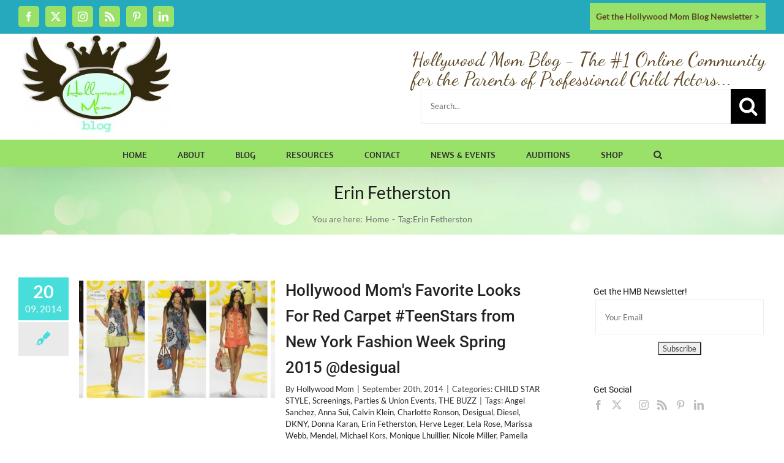

--- FILE ---
content_type: text/html; charset=UTF-8
request_url: https://hollywoodmomblog.com/tag/erin-fetherston/
body_size: 20091
content:
<!DOCTYPE html>
<html class="avada-html-layout-wide avada-html-header-position-top avada-html-is-archive" lang="en-US" prefix="og: http://ogp.me/ns# fb: http://ogp.me/ns/fb#">
<head>
	<meta http-equiv="X-UA-Compatible" content="IE=edge" />
	<meta http-equiv="Content-Type" content="text/html; charset=utf-8"/>
	<meta name="viewport" content="width=device-width, initial-scale=1" />
	<meta name='robots' content='index, follow, max-image-preview:large, max-snippet:-1, max-video-preview:-1' />

	<!-- This site is optimized with the Yoast SEO plugin v26.8 - https://yoast.com/product/yoast-seo-wordpress/ -->
	<title>Erin Fetherston Archives | Hollywood Mom Blog</title>
	<link rel="canonical" href="https://hollywoodmomblog.com/tag/erin-fetherston/" />
	<meta property="og:locale" content="en_US" />
	<meta property="og:type" content="article" />
	<meta property="og:title" content="Erin Fetherston Archives | Hollywood Mom Blog" />
	<meta property="og:url" content="https://hollywoodmomblog.com/tag/erin-fetherston/" />
	<meta property="og:site_name" content="Hollywood Mom Blog" />
	<script type="application/ld+json" class="yoast-schema-graph">{"@context":"https://schema.org","@graph":[{"@type":"CollectionPage","@id":"https://hollywoodmomblog.com/tag/erin-fetherston/","url":"https://hollywoodmomblog.com/tag/erin-fetherston/","name":"Erin Fetherston Archives | Hollywood Mom Blog","isPartOf":{"@id":"https://hollywoodmomblog.com/#website"},"primaryImageOfPage":{"@id":"https://hollywoodmomblog.com/tag/erin-fetherston/#primaryimage"},"image":{"@id":"https://hollywoodmomblog.com/tag/erin-fetherston/#primaryimage"},"thumbnailUrl":"https://hollywoodmomblog.com/wp-content/uploads/Desigual_hmb.jpg","breadcrumb":{"@id":"https://hollywoodmomblog.com/tag/erin-fetherston/#breadcrumb"},"inLanguage":"en-US"},{"@type":"ImageObject","inLanguage":"en-US","@id":"https://hollywoodmomblog.com/tag/erin-fetherston/#primaryimage","url":"https://hollywoodmomblog.com/wp-content/uploads/Desigual_hmb.jpg","contentUrl":"https://hollywoodmomblog.com/wp-content/uploads/Desigual_hmb.jpg","width":1877,"height":750},{"@type":"BreadcrumbList","@id":"https://hollywoodmomblog.com/tag/erin-fetherston/#breadcrumb","itemListElement":[{"@type":"ListItem","position":1,"name":"Home","item":"https://hollywoodmomblog.com/"},{"@type":"ListItem","position":2,"name":"Erin Fetherston"}]},{"@type":"WebSite","@id":"https://hollywoodmomblog.com/#website","url":"https://hollywoodmomblog.com/","name":"Hollywood Mom Blog","description":"Child Actors Online Resources Community","potentialAction":[{"@type":"SearchAction","target":{"@type":"EntryPoint","urlTemplate":"https://hollywoodmomblog.com/?s={search_term_string}"},"query-input":{"@type":"PropertyValueSpecification","valueRequired":true,"valueName":"search_term_string"}}],"inLanguage":"en-US"}]}</script>
	<!-- / Yoast SEO plugin. -->


<link rel='dns-prefetch' href='//www.googletagmanager.com' />
<link rel="alternate" type="application/rss+xml" title="Hollywood Mom Blog &raquo; Feed" href="https://hollywoodmomblog.com/feed/" />
<link rel="alternate" type="application/rss+xml" title="Hollywood Mom Blog &raquo; Comments Feed" href="https://hollywoodmomblog.com/comments/feed/" />
<link rel="alternate" type="text/calendar" title="Hollywood Mom Blog &raquo; iCal Feed" href="https://hollywoodmomblog.com/events/?ical=1" />
		
		
		
				<link rel="alternate" type="application/rss+xml" title="Hollywood Mom Blog &raquo; Erin Fetherston Tag Feed" href="https://hollywoodmomblog.com/tag/erin-fetherston/feed/" />
				
		<meta property="og:locale" content="en_US"/>
		<meta property="og:type" content="article"/>
		<meta property="og:site_name" content="Hollywood Mom Blog"/>
		<meta property="og:title" content="Erin Fetherston Archives | Hollywood Mom Blog"/>
				<meta property="og:url" content="https://hollywoodmomblog.com/hmbs-favorite-looks-for-red-carpet-teen-stars-from-new-york-fashion-week-spring-2015/"/>
																				<meta property="og:image" content="https://hollywoodmomblog.com/wp-content/uploads/Desigual_hmb.jpg"/>
		<meta property="og:image:width" content="1877"/>
		<meta property="og:image:height" content="750"/>
		<meta property="og:image:type" content="image/jpeg"/>
				<style id='wp-img-auto-sizes-contain-inline-css' type='text/css'>
img:is([sizes=auto i],[sizes^="auto," i]){contain-intrinsic-size:3000px 1500px}
/*# sourceURL=wp-img-auto-sizes-contain-inline-css */
</style>
<style id='wp-emoji-styles-inline-css' type='text/css'>

	img.wp-smiley, img.emoji {
		display: inline !important;
		border: none !important;
		box-shadow: none !important;
		height: 1em !important;
		width: 1em !important;
		margin: 0 0.07em !important;
		vertical-align: -0.1em !important;
		background: none !important;
		padding: 0 !important;
	}
/*# sourceURL=wp-emoji-styles-inline-css */
</style>
<link rel='stylesheet' id='contact-form-7-css' href='https://hollywoodmomblog.com/wp-content/plugins/contact-form-7/includes/css/styles.css?ver=6.1.4' type='text/css' media='all' />
<link rel='stylesheet' id='cmplz-general-css' href='https://hollywoodmomblog.com/wp-content/plugins/complianz-gdpr/assets/css/cookieblocker.min.css?ver=1764095078' type='text/css' media='all' />
<link rel='stylesheet' id='fusion-dynamic-css-css' href='https://hollywoodmomblog.com/wp-content/uploads/fusion-styles/a8d410bbb9dd3126c811e364918ae6d5.min.css?ver=3.14' type='text/css' media='all' />
<script type="text/javascript" async src="https://hollywoodmomblog.com/wp-content/plugins/burst-statistics/assets/js/timeme/timeme.min.js?ver=1764693455" id="burst-timeme-js"></script>
<script type="text/javascript" id="burst-js-extra">
/* <![CDATA[ */
var burst = {"tracking":{"isInitialHit":true,"lastUpdateTimestamp":0,"beacon_url":"https://hollywoodmomblog.com/wp-content/plugins/burst-statistics/endpoint.php","ajaxUrl":"https://hollywoodmomblog.com/wp-admin/admin-ajax.php"},"options":{"cookieless":0,"pageUrl":"https://hollywoodmomblog.com/hmbs-favorite-looks-for-red-carpet-teen-stars-from-new-york-fashion-week-spring-2015/","beacon_enabled":1,"do_not_track":0,"enable_turbo_mode":0,"track_url_change":0,"cookie_retention_days":30,"debug":0},"goals":{"completed":[],"scriptUrl":"https://hollywoodmomblog.com/wp-content/plugins/burst-statistics/assets/js/build/burst-goals.js?v=1764693455","active":[{"ID":"1","title":"Default goal","type":"clicks","status":"active","server_side":"0","url":"*","date_created":"1721160898","date_start":"1721160898","date_end":"0","setup":"","conversion_metric":"visitors","attribute":"class","attribute_value":"","hook":"","selector":""}]},"cache":{"uid":null,"fingerprint":null,"isUserAgent":null,"isDoNotTrack":null,"useCookies":null}};
//# sourceURL=burst-js-extra
/* ]]> */
</script>
<script type="text/javascript" async src="https://hollywoodmomblog.com/wp-content/plugins/burst-statistics/assets/js/build/burst.min.js?ver=1764693455" id="burst-js"></script>
<script type="text/javascript" src="https://hollywoodmomblog.com/wp-includes/js/jquery/jquery.min.js?ver=3.7.1" id="jquery-core-js"></script>
<script type="text/javascript" src="https://hollywoodmomblog.com/wp-includes/js/jquery/jquery-migrate.min.js?ver=3.4.1" id="jquery-migrate-js"></script>

<!-- Google tag (gtag.js) snippet added by Site Kit -->
<!-- Google Analytics snippet added by Site Kit -->
<script type="text/javascript" src="https://www.googletagmanager.com/gtag/js?id=G-0KPHY32XCJ" id="google_gtagjs-js" async></script>
<script type="text/javascript" id="google_gtagjs-js-after">
/* <![CDATA[ */
window.dataLayer = window.dataLayer || [];function gtag(){dataLayer.push(arguments);}
gtag("set","linker",{"domains":["hollywoodmomblog.com"]});
gtag("js", new Date());
gtag("set", "developer_id.dZTNiMT", true);
gtag("config", "G-0KPHY32XCJ");
//# sourceURL=google_gtagjs-js-after
/* ]]> */
</script>
<link rel="https://api.w.org/" href="https://hollywoodmomblog.com/wp-json/" /><link rel="alternate" title="JSON" type="application/json" href="https://hollywoodmomblog.com/wp-json/wp/v2/tags/3568" /><link rel="EditURI" type="application/rsd+xml" title="RSD" href="https://hollywoodmomblog.com/xmlrpc.php?rsd" />

<meta name="generator" content="Site Kit by Google 1.171.0" /><meta name="tec-api-version" content="v1"><meta name="tec-api-origin" content="https://hollywoodmomblog.com"><link rel="alternate" href="https://hollywoodmomblog.com/wp-json/tribe/events/v1/events/?tags=erin-fetherston" /><style type="text/css" id="css-fb-visibility">@media screen and (max-width: 640px){.fusion-no-small-visibility{display:none !important;}body .sm-text-align-center{text-align:center !important;}body .sm-text-align-left{text-align:left !important;}body .sm-text-align-right{text-align:right !important;}body .sm-text-align-justify{text-align:justify !important;}body .sm-flex-align-center{justify-content:center !important;}body .sm-flex-align-flex-start{justify-content:flex-start !important;}body .sm-flex-align-flex-end{justify-content:flex-end !important;}body .sm-mx-auto{margin-left:auto !important;margin-right:auto !important;}body .sm-ml-auto{margin-left:auto !important;}body .sm-mr-auto{margin-right:auto !important;}body .fusion-absolute-position-small{position:absolute;top:auto;width:100%;}.awb-sticky.awb-sticky-small{ position: sticky; top: var(--awb-sticky-offset,0); }}@media screen and (min-width: 641px) and (max-width: 1024px){.fusion-no-medium-visibility{display:none !important;}body .md-text-align-center{text-align:center !important;}body .md-text-align-left{text-align:left !important;}body .md-text-align-right{text-align:right !important;}body .md-text-align-justify{text-align:justify !important;}body .md-flex-align-center{justify-content:center !important;}body .md-flex-align-flex-start{justify-content:flex-start !important;}body .md-flex-align-flex-end{justify-content:flex-end !important;}body .md-mx-auto{margin-left:auto !important;margin-right:auto !important;}body .md-ml-auto{margin-left:auto !important;}body .md-mr-auto{margin-right:auto !important;}body .fusion-absolute-position-medium{position:absolute;top:auto;width:100%;}.awb-sticky.awb-sticky-medium{ position: sticky; top: var(--awb-sticky-offset,0); }}@media screen and (min-width: 1025px){.fusion-no-large-visibility{display:none !important;}body .lg-text-align-center{text-align:center !important;}body .lg-text-align-left{text-align:left !important;}body .lg-text-align-right{text-align:right !important;}body .lg-text-align-justify{text-align:justify !important;}body .lg-flex-align-center{justify-content:center !important;}body .lg-flex-align-flex-start{justify-content:flex-start !important;}body .lg-flex-align-flex-end{justify-content:flex-end !important;}body .lg-mx-auto{margin-left:auto !important;margin-right:auto !important;}body .lg-ml-auto{margin-left:auto !important;}body .lg-mr-auto{margin-right:auto !important;}body .fusion-absolute-position-large{position:absolute;top:auto;width:100%;}.awb-sticky.awb-sticky-large{ position: sticky; top: var(--awb-sticky-offset,0); }}</style><link rel="icon" href="https://hollywoodmomblog.com/wp-content/uploads/cropped-HMB-Square-e1489533018916-1-32x32.jpg" sizes="32x32" />
<link rel="icon" href="https://hollywoodmomblog.com/wp-content/uploads/cropped-HMB-Square-e1489533018916-1-192x192.jpg" sizes="192x192" />
<link rel="apple-touch-icon" href="https://hollywoodmomblog.com/wp-content/uploads/cropped-HMB-Square-e1489533018916-1-180x180.jpg" />
<meta name="msapplication-TileImage" content="https://hollywoodmomblog.com/wp-content/uploads/cropped-HMB-Square-e1489533018916-1-270x270.jpg" />
		<script type="text/javascript">
			var doc = document.documentElement;
			doc.setAttribute( 'data-useragent', navigator.userAgent );
		</script>
		<script type="text/javascript">

  var _gaq = _gaq || [];
  _gaq.push(['_setAccount', 'UA-213807-2']);
  _gaq.push(['_trackPageview']);

  (function() {
    var ga = document.createElement('script'); ga.type = 'text/javascript'; ga.async = true;
    ga.src = ('https:' == document.location.protocol ? 'https://ssl' : 'http://www') + '.google-analytics.com/ga.js';
    var s = document.getElementsByTagName('script')[0]; s.parentNode.insertBefore(ga, s);
  })();

</script>
	<meta name="p:domain_verify" content="44acf3537d34cbd449a8330ce893a4c8"/><style id='global-styles-inline-css' type='text/css'>
:root{--wp--preset--aspect-ratio--square: 1;--wp--preset--aspect-ratio--4-3: 4/3;--wp--preset--aspect-ratio--3-4: 3/4;--wp--preset--aspect-ratio--3-2: 3/2;--wp--preset--aspect-ratio--2-3: 2/3;--wp--preset--aspect-ratio--16-9: 16/9;--wp--preset--aspect-ratio--9-16: 9/16;--wp--preset--color--black: #000000;--wp--preset--color--cyan-bluish-gray: #abb8c3;--wp--preset--color--white: #ffffff;--wp--preset--color--pale-pink: #f78da7;--wp--preset--color--vivid-red: #cf2e2e;--wp--preset--color--luminous-vivid-orange: #ff6900;--wp--preset--color--luminous-vivid-amber: #fcb900;--wp--preset--color--light-green-cyan: #7bdcb5;--wp--preset--color--vivid-green-cyan: #00d084;--wp--preset--color--pale-cyan-blue: #8ed1fc;--wp--preset--color--vivid-cyan-blue: #0693e3;--wp--preset--color--vivid-purple: #9b51e0;--wp--preset--color--awb-color-1: rgba(255,255,255,1);--wp--preset--color--awb-color-2: rgba(242,242,242,1);--wp--preset--color--awb-color-3: rgba(234,234,234,1);--wp--preset--color--awb-color-4: rgba(70,221,219,1);--wp--preset--color--awb-color-5: rgba(255,141,97,1);--wp--preset--color--awb-color-6: rgba(112,112,112,1);--wp--preset--color--awb-color-7: rgba(51,51,51,1);--wp--preset--color--awb-color-8: rgba(25,25,25,1);--wp--preset--color--awb-color-custom-10: rgba(37,169,189,1);--wp--preset--color--awb-color-custom-11: rgba(116,116,116,1);--wp--preset--color--awb-color-custom-12: rgba(246,246,246,1);--wp--preset--color--awb-color-custom-13: rgba(93,71,37,1);--wp--preset--color--awb-color-custom-14: rgba(160,206,78,1);--wp--preset--color--awb-color-custom-15: rgba(154,225,105,1);--wp--preset--color--awb-color-custom-16: rgba(238,238,238,1);--wp--preset--color--awb-color-custom-17: rgba(242,242,242,0.8);--wp--preset--color--awb-color-custom-18: rgba(128,128,128,1);--wp--preset--gradient--vivid-cyan-blue-to-vivid-purple: linear-gradient(135deg,rgb(6,147,227) 0%,rgb(155,81,224) 100%);--wp--preset--gradient--light-green-cyan-to-vivid-green-cyan: linear-gradient(135deg,rgb(122,220,180) 0%,rgb(0,208,130) 100%);--wp--preset--gradient--luminous-vivid-amber-to-luminous-vivid-orange: linear-gradient(135deg,rgb(252,185,0) 0%,rgb(255,105,0) 100%);--wp--preset--gradient--luminous-vivid-orange-to-vivid-red: linear-gradient(135deg,rgb(255,105,0) 0%,rgb(207,46,46) 100%);--wp--preset--gradient--very-light-gray-to-cyan-bluish-gray: linear-gradient(135deg,rgb(238,238,238) 0%,rgb(169,184,195) 100%);--wp--preset--gradient--cool-to-warm-spectrum: linear-gradient(135deg,rgb(74,234,220) 0%,rgb(151,120,209) 20%,rgb(207,42,186) 40%,rgb(238,44,130) 60%,rgb(251,105,98) 80%,rgb(254,248,76) 100%);--wp--preset--gradient--blush-light-purple: linear-gradient(135deg,rgb(255,206,236) 0%,rgb(152,150,240) 100%);--wp--preset--gradient--blush-bordeaux: linear-gradient(135deg,rgb(254,205,165) 0%,rgb(254,45,45) 50%,rgb(107,0,62) 100%);--wp--preset--gradient--luminous-dusk: linear-gradient(135deg,rgb(255,203,112) 0%,rgb(199,81,192) 50%,rgb(65,88,208) 100%);--wp--preset--gradient--pale-ocean: linear-gradient(135deg,rgb(255,245,203) 0%,rgb(182,227,212) 50%,rgb(51,167,181) 100%);--wp--preset--gradient--electric-grass: linear-gradient(135deg,rgb(202,248,128) 0%,rgb(113,206,126) 100%);--wp--preset--gradient--midnight: linear-gradient(135deg,rgb(2,3,129) 0%,rgb(40,116,252) 100%);--wp--preset--font-size--small: 11.25px;--wp--preset--font-size--medium: 20px;--wp--preset--font-size--large: 22.5px;--wp--preset--font-size--x-large: 42px;--wp--preset--font-size--normal: 15px;--wp--preset--font-size--xlarge: 30px;--wp--preset--font-size--huge: 45px;--wp--preset--spacing--20: 0.44rem;--wp--preset--spacing--30: 0.67rem;--wp--preset--spacing--40: 1rem;--wp--preset--spacing--50: 1.5rem;--wp--preset--spacing--60: 2.25rem;--wp--preset--spacing--70: 3.38rem;--wp--preset--spacing--80: 5.06rem;--wp--preset--shadow--natural: 6px 6px 9px rgba(0, 0, 0, 0.2);--wp--preset--shadow--deep: 12px 12px 50px rgba(0, 0, 0, 0.4);--wp--preset--shadow--sharp: 6px 6px 0px rgba(0, 0, 0, 0.2);--wp--preset--shadow--outlined: 6px 6px 0px -3px rgb(255, 255, 255), 6px 6px rgb(0, 0, 0);--wp--preset--shadow--crisp: 6px 6px 0px rgb(0, 0, 0);}:where(.is-layout-flex){gap: 0.5em;}:where(.is-layout-grid){gap: 0.5em;}body .is-layout-flex{display: flex;}.is-layout-flex{flex-wrap: wrap;align-items: center;}.is-layout-flex > :is(*, div){margin: 0;}body .is-layout-grid{display: grid;}.is-layout-grid > :is(*, div){margin: 0;}:where(.wp-block-columns.is-layout-flex){gap: 2em;}:where(.wp-block-columns.is-layout-grid){gap: 2em;}:where(.wp-block-post-template.is-layout-flex){gap: 1.25em;}:where(.wp-block-post-template.is-layout-grid){gap: 1.25em;}.has-black-color{color: var(--wp--preset--color--black) !important;}.has-cyan-bluish-gray-color{color: var(--wp--preset--color--cyan-bluish-gray) !important;}.has-white-color{color: var(--wp--preset--color--white) !important;}.has-pale-pink-color{color: var(--wp--preset--color--pale-pink) !important;}.has-vivid-red-color{color: var(--wp--preset--color--vivid-red) !important;}.has-luminous-vivid-orange-color{color: var(--wp--preset--color--luminous-vivid-orange) !important;}.has-luminous-vivid-amber-color{color: var(--wp--preset--color--luminous-vivid-amber) !important;}.has-light-green-cyan-color{color: var(--wp--preset--color--light-green-cyan) !important;}.has-vivid-green-cyan-color{color: var(--wp--preset--color--vivid-green-cyan) !important;}.has-pale-cyan-blue-color{color: var(--wp--preset--color--pale-cyan-blue) !important;}.has-vivid-cyan-blue-color{color: var(--wp--preset--color--vivid-cyan-blue) !important;}.has-vivid-purple-color{color: var(--wp--preset--color--vivid-purple) !important;}.has-black-background-color{background-color: var(--wp--preset--color--black) !important;}.has-cyan-bluish-gray-background-color{background-color: var(--wp--preset--color--cyan-bluish-gray) !important;}.has-white-background-color{background-color: var(--wp--preset--color--white) !important;}.has-pale-pink-background-color{background-color: var(--wp--preset--color--pale-pink) !important;}.has-vivid-red-background-color{background-color: var(--wp--preset--color--vivid-red) !important;}.has-luminous-vivid-orange-background-color{background-color: var(--wp--preset--color--luminous-vivid-orange) !important;}.has-luminous-vivid-amber-background-color{background-color: var(--wp--preset--color--luminous-vivid-amber) !important;}.has-light-green-cyan-background-color{background-color: var(--wp--preset--color--light-green-cyan) !important;}.has-vivid-green-cyan-background-color{background-color: var(--wp--preset--color--vivid-green-cyan) !important;}.has-pale-cyan-blue-background-color{background-color: var(--wp--preset--color--pale-cyan-blue) !important;}.has-vivid-cyan-blue-background-color{background-color: var(--wp--preset--color--vivid-cyan-blue) !important;}.has-vivid-purple-background-color{background-color: var(--wp--preset--color--vivid-purple) !important;}.has-black-border-color{border-color: var(--wp--preset--color--black) !important;}.has-cyan-bluish-gray-border-color{border-color: var(--wp--preset--color--cyan-bluish-gray) !important;}.has-white-border-color{border-color: var(--wp--preset--color--white) !important;}.has-pale-pink-border-color{border-color: var(--wp--preset--color--pale-pink) !important;}.has-vivid-red-border-color{border-color: var(--wp--preset--color--vivid-red) !important;}.has-luminous-vivid-orange-border-color{border-color: var(--wp--preset--color--luminous-vivid-orange) !important;}.has-luminous-vivid-amber-border-color{border-color: var(--wp--preset--color--luminous-vivid-amber) !important;}.has-light-green-cyan-border-color{border-color: var(--wp--preset--color--light-green-cyan) !important;}.has-vivid-green-cyan-border-color{border-color: var(--wp--preset--color--vivid-green-cyan) !important;}.has-pale-cyan-blue-border-color{border-color: var(--wp--preset--color--pale-cyan-blue) !important;}.has-vivid-cyan-blue-border-color{border-color: var(--wp--preset--color--vivid-cyan-blue) !important;}.has-vivid-purple-border-color{border-color: var(--wp--preset--color--vivid-purple) !important;}.has-vivid-cyan-blue-to-vivid-purple-gradient-background{background: var(--wp--preset--gradient--vivid-cyan-blue-to-vivid-purple) !important;}.has-light-green-cyan-to-vivid-green-cyan-gradient-background{background: var(--wp--preset--gradient--light-green-cyan-to-vivid-green-cyan) !important;}.has-luminous-vivid-amber-to-luminous-vivid-orange-gradient-background{background: var(--wp--preset--gradient--luminous-vivid-amber-to-luminous-vivid-orange) !important;}.has-luminous-vivid-orange-to-vivid-red-gradient-background{background: var(--wp--preset--gradient--luminous-vivid-orange-to-vivid-red) !important;}.has-very-light-gray-to-cyan-bluish-gray-gradient-background{background: var(--wp--preset--gradient--very-light-gray-to-cyan-bluish-gray) !important;}.has-cool-to-warm-spectrum-gradient-background{background: var(--wp--preset--gradient--cool-to-warm-spectrum) !important;}.has-blush-light-purple-gradient-background{background: var(--wp--preset--gradient--blush-light-purple) !important;}.has-blush-bordeaux-gradient-background{background: var(--wp--preset--gradient--blush-bordeaux) !important;}.has-luminous-dusk-gradient-background{background: var(--wp--preset--gradient--luminous-dusk) !important;}.has-pale-ocean-gradient-background{background: var(--wp--preset--gradient--pale-ocean) !important;}.has-electric-grass-gradient-background{background: var(--wp--preset--gradient--electric-grass) !important;}.has-midnight-gradient-background{background: var(--wp--preset--gradient--midnight) !important;}.has-small-font-size{font-size: var(--wp--preset--font-size--small) !important;}.has-medium-font-size{font-size: var(--wp--preset--font-size--medium) !important;}.has-large-font-size{font-size: var(--wp--preset--font-size--large) !important;}.has-x-large-font-size{font-size: var(--wp--preset--font-size--x-large) !important;}
/*# sourceURL=global-styles-inline-css */
</style>
<link rel='stylesheet' id='mediaelement-css' href='https://hollywoodmomblog.com/wp-includes/js/mediaelement/mediaelementplayer-legacy.min.css?ver=4.2.17' type='text/css' media='all' />
<link rel='stylesheet' id='wp-mediaelement-css' href='https://hollywoodmomblog.com/wp-includes/js/mediaelement/wp-mediaelement.min.css?ver=29e342afe9a5f5819164c46dcabcb5cd' type='text/css' media='all' />
</head>

<body class="archive tag tag-erin-fetherston tag-3568 wp-theme-Avada wp-child-theme-Avada-Child-Theme tribe-no-js page-template-avada-child has-sidebar fusion-image-hovers fusion-pagination-sizing fusion-button_type-flat fusion-button_span-yes fusion-button_gradient-linear avada-image-rollover-circle-yes avada-image-rollover-yes avada-image-rollover-direction-center_horiz fusion-body ltr fusion-sticky-header no-tablet-sticky-header no-mobile-sticky-header no-mobile-slidingbar avada-has-rev-slider-styles fusion-disable-outline fusion-sub-menu-fade mobile-logo-pos-left layout-wide-mode avada-has-boxed-modal-shadow-none layout-scroll-offset-full avada-has-zero-margin-offset-top fusion-top-header menu-text-align-center mobile-menu-design-classic fusion-show-pagination-text fusion-header-layout-v4 avada-responsive avada-footer-fx-parallax-effect avada-menu-highlight-style-bar fusion-search-form-classic fusion-main-menu-search-overlay fusion-avatar-square avada-dropdown-styles avada-blog-layout-medium alternate avada-blog-archive-layout-medium alternate avada-ec-not-100-width avada-ec-meta-layout-sidebar avada-header-shadow-yes avada-menu-icon-position-left avada-has-megamenu-shadow avada-has-mobile-menu-search avada-has-main-nav-search-icon avada-has-100-footer avada-has-breadcrumb-mobile-hidden avada-has-titlebar-bar_and_content avada-header-border-color-full-transparent avada-has-pagination-padding avada-flyout-menu-direction-fade avada-ec-views-v2" data-awb-post-id="37010" data-burst_id="3568" data-burst_type="tag">
		<a class="skip-link screen-reader-text" href="#content">Skip to content</a>

	<div id="boxed-wrapper">
		
		<div id="wrapper" class="fusion-wrapper">
			<div id="home" style="position:relative;top:-1px;"></div>
							
					
			<header class="fusion-header-wrapper fusion-header-shadow">
				<div class="fusion-header-v4 fusion-logo-alignment fusion-logo-left fusion-sticky-menu- fusion-sticky-logo- fusion-mobile-logo-1 fusion-sticky-menu-only fusion-header-menu-align-center fusion-mobile-menu-design-classic">
					
<div class="fusion-secondary-header">
	<div class="fusion-row">
					<div class="fusion-alignleft">
				<div class="fusion-social-links-header"><div class="fusion-social-networks boxed-icons"><div class="fusion-social-networks-wrapper"><a  class="fusion-social-network-icon fusion-tooltip fusion-facebook awb-icon-facebook" style data-placement="bottom" data-title="Facebook" data-toggle="tooltip" title="Facebook" href="https://www.facebook.com/HollywoodMomBlog" target="_blank" rel="noreferrer"><span class="screen-reader-text">Facebook</span></a><a  class="fusion-social-network-icon fusion-tooltip fusion-twitter awb-icon-twitter" style data-placement="bottom" data-title="X" data-toggle="tooltip" title="X" href="http://twitter.com/hollywoodmom" target="_blank" rel="noopener noreferrer"><span class="screen-reader-text">X</span></a><a  class="fusion-social-network-icon fusion-tooltip fusion-instagram awb-icon-instagram" style data-placement="bottom" data-title="Instagram" data-toggle="tooltip" title="Instagram" href="http://instagram.com/hollywoodmom/" target="_blank" rel="noopener noreferrer"><span class="screen-reader-text">Instagram</span></a><a  class="fusion-social-network-icon fusion-tooltip fusion-rss awb-icon-rss" style data-placement="bottom" data-title="Rss" data-toggle="tooltip" title="Rss" href="http://hollywoodmomblog.com/feed" target="_blank" rel="noopener noreferrer"><span class="screen-reader-text">Rss</span></a><a  class="fusion-social-network-icon fusion-tooltip fusion-pinterest awb-icon-pinterest fusion-last-social-icon" style data-placement="bottom" data-title="Pinterest" data-toggle="tooltip" title="Pinterest" href="http://www.pinterest.com/thehollywoodmom/" target="_blank" rel="noopener noreferrer"><span class="screen-reader-text">Pinterest</span></a><a  class="fusion-social-network-icon fusion-tooltip fusion-linkedin awb-icon-linkedin" style data-placement="bottom" data-title="LinkedIn" data-toggle="tooltip" title="LinkedIn" href="http://www.linkedin.com/in/tracybobbitt" target="_blank" rel="noopener noreferrer"><span class="screen-reader-text">LinkedIn</span></a></div></div></div>			</div>
							<div class="fusion-alignright">
				<div class="fusion-contact-info"><span class="fusion-contact-info-phone-number"><strong><a href="/newsletter/">Get the Hollywood Mom Blog Newsletter ></a></strong></span></div>			</div>
			</div>
</div>
<div class="fusion-header-sticky-height"></div>
<div class="fusion-sticky-header-wrapper"> <!-- start fusion sticky header wrapper -->
	<div class="fusion-header">
		<div class="fusion-row">
							<div class="fusion-logo" data-margin-top="-30px" data-margin-bottom="-30px" data-margin-left="0px" data-margin-right="0px">
			<a class="fusion-logo-link"  href="https://hollywoodmomblog.com/" >

						<!-- standard logo -->
			<img src="https://hollywoodmomblog.com/wp-content/uploads/hi-res-logo-e1489528506783.jpg" srcset="https://hollywoodmomblog.com/wp-content/uploads/hi-res-logo-e1489528506783.jpg 1x" width="250" height="172" alt="Hollywood Mom Blog Logo" data-retina_logo_url="" class="fusion-standard-logo" />

											<!-- mobile logo -->
				<img src="https://hollywoodmomblog.com/wp-content/uploads/hi-res-logo-e1489528506783.jpg" srcset="https://hollywoodmomblog.com/wp-content/uploads/hi-res-logo-e1489528506783.jpg 1x" width="250" height="172" alt="Hollywood Mom Blog Logo" data-retina_logo_url="" class="fusion-mobile-logo" />
			
					</a>
		
<div class="fusion-header-content-3-wrapper">
			<h3 class="fusion-header-tagline">
			<style>
@import url('https://fonts.googleapis.com/css?family=Dancing+Script');
</style>
<span style="font-size:32px; font-family: 'Dancing Script', cursive;">Hollywood Mom Blog - The #1 Online Community <br/> for the Parents of Professional Child Actors...</		</h3>
		<div class="fusion-secondary-menu-search">
					<form role="search" class="searchform fusion-search-form  fusion-search-form-classic" method="get" action="https://hollywoodmomblog.com/">
			<div class="fusion-search-form-content">

				
				<div class="fusion-search-field search-field">
					<label><span class="screen-reader-text">Search for:</span>
													<input type="search" value="" name="s" class="s" placeholder="Search..." required aria-required="true" aria-label="Search..."/>
											</label>
				</div>
				<div class="fusion-search-button search-button">
					<input type="submit" class="fusion-search-submit searchsubmit" aria-label="Search" value="&#xf002;" />
									</div>

				
			</div>


			
		</form>
				</div>
	</div>
</div>
										
					</div>
	</div>
	<div class="fusion-secondary-main-menu">
		<div class="fusion-row">
			<nav class="fusion-main-menu" aria-label="Main Menu"><div class="fusion-overlay-search">		<form role="search" class="searchform fusion-search-form  fusion-search-form-classic" method="get" action="https://hollywoodmomblog.com/">
			<div class="fusion-search-form-content">

				
				<div class="fusion-search-field search-field">
					<label><span class="screen-reader-text">Search for:</span>
													<input type="search" value="" name="s" class="s" placeholder="Search..." required aria-required="true" aria-label="Search..."/>
											</label>
				</div>
				<div class="fusion-search-button search-button">
					<input type="submit" class="fusion-search-submit searchsubmit" aria-label="Search" value="&#xf002;" />
									</div>

				
			</div>


			
		</form>
		<div class="fusion-search-spacer"></div><a href="#" role="button" aria-label="Close Search" class="fusion-close-search"></a></div><ul id="menu-main-menu" class="fusion-menu"><li  id="menu-item-42539"  class="menu-item menu-item-type-post_type menu-item-object-page menu-item-home menu-item-42539"  data-item-id="42539"><a  href="https://hollywoodmomblog.com/" class="fusion-bar-highlight"><span class="menu-text">HOME</span></a></li><li  id="menu-item-42483"  class="menu-item menu-item-type-post_type menu-item-object-page menu-item-has-children menu-item-42483 fusion-dropdown-menu"  data-item-id="42483"><a  href="https://hollywoodmomblog.com/tracy-bobbitt-hollywood-mom-blog/" class="fusion-bar-highlight"><span class="menu-text">ABOUT</span></a><ul class="sub-menu"><li  id="menu-item-25465"  class="menu-item menu-item-type-post_type menu-item-object-page menu-item-25465 fusion-dropdown-submenu" ><a  href="https://hollywoodmomblog.com/tracy-bobbitt-hollywood-mom-blog/" class="fusion-bar-highlight"><span>ABOUT</span></a></li><li  id="menu-item-42492"  class="menu-item menu-item-type-post_type menu-item-object-page menu-item-42492 fusion-dropdown-submenu" ><a  href="https://hollywoodmomblog.com/tracy-bobbitt-hollywood-mom-blog/hollywood-mom-blog-press/" class="fusion-bar-highlight"><span>Hollywood Mom Blog Press</span></a></li><li  id="menu-item-42589"  class="menu-item menu-item-type-post_type menu-item-object-page menu-item-42589 fusion-dropdown-submenu" ><a  href="https://hollywoodmomblog.com/testimonials/" class="fusion-bar-highlight"><span>Testimonials</span></a></li></ul></li><li  id="menu-item-42553"  class="menu-item menu-item-type-post_type menu-item-object-page current_page_parent menu-item-42553"  data-item-id="42553"><a  href="https://hollywoodmomblog.com/blog/" class="fusion-bar-highlight"><span class="menu-text">BLOG</span></a></li><li  id="menu-item-25436"  class="menu-item menu-item-type-custom menu-item-object-custom menu-item-has-children menu-item-25436 fusion-dropdown-menu"  data-item-id="25436"><a  href="#" class="fusion-bar-highlight"><span class="menu-text">RESOURCES</span></a><ul class="sub-menu"><li  id="menu-item-25425"  class="menu-item menu-item-type-taxonomy menu-item-object-category menu-item-has-children menu-item-25425 fusion-dropdown-submenu" ><a  href="https://hollywoodmomblog.com/category/child-actor-resources/" class="fusion-bar-highlight"><span>For Child Actors</span></a><ul class="sub-menu"><li  id="menu-item-25424"  class="menu-item menu-item-type-taxonomy menu-item-object-category menu-item-25424" ><a  href="https://hollywoodmomblog.com/category/how-to-become-a-child-actor-getting-your-child-into-acting/" class="fusion-bar-highlight"><span>How to Become a Child Actor</span></a></li><li  id="menu-item-42488"  class="menu-item menu-item-type-post_type menu-item-object-page menu-item-42488" ><a  href="https://hollywoodmomblog.com/resources-for-child-actors/talent-agents-kids/" class="fusion-bar-highlight"><span>Talent Agents</span></a></li><li  id="menu-item-42487"  class="menu-item menu-item-type-post_type menu-item-object-page menu-item-42487" ><a  href="https://hollywoodmomblog.com/resources-for-child-actors/best-kids-headshots-photographers/" class="fusion-bar-highlight"><span>Best Kids Headshots Photographers</span></a></li><li  id="menu-item-42485"  class="menu-item menu-item-type-post_type menu-item-object-page menu-item-42485" ><a  href="https://hollywoodmomblog.com/resources-for-child-actors/best-acting-schools-for-kids/" class="fusion-bar-highlight"><span>Acting Schools &#038; Camps</span></a></li><li  id="menu-item-25422"  class="menu-item menu-item-type-taxonomy menu-item-object-category menu-item-25422" ><a  href="https://hollywoodmomblog.com/category/best-kids-acting-classes-acting-camp-acting-seminars-acting-workshops-acting-expos/casting-workshops/" class="fusion-bar-highlight"><span>Casting Workshops</span></a></li><li  id="menu-item-25463"  class="menu-item menu-item-type-taxonomy menu-item-object-category menu-item-25463" ><a  href="https://hollywoodmomblog.com/category/child-actor-resources/education-child-actors/" class="fusion-bar-highlight"><span>Education</span></a></li><li  id="menu-item-42486"  class="menu-item menu-item-type-post_type menu-item-object-page menu-item-42486" ><a  href="https://hollywoodmomblog.com/resources-for-child-actors/best-vocal-coaches-for-kids/" class="fusion-bar-highlight"><span>Vocal Coaches</span></a></li><li  id="menu-item-42491"  class="menu-item menu-item-type-post_type menu-item-object-page menu-item-42491" ><a  href="https://hollywoodmomblog.com/resources-for-child-actors/child-actor-faq-basics/" class="fusion-bar-highlight"><span>CHILD ACTOR FAQ BASICS</span></a></li><li  id="menu-item-25433"  class="menu-item menu-item-type-taxonomy menu-item-object-category menu-item-25433" ><a  href="https://hollywoodmomblog.com/category/momagers/events/" class="fusion-bar-highlight"><span>Events</span></a></li></ul></li><li  id="menu-item-25432"  class="menu-item menu-item-type-taxonomy menu-item-object-category menu-item-has-children menu-item-25432 fusion-dropdown-submenu" ><a  href="https://hollywoodmomblog.com/category/momagers/" class="fusion-bar-highlight"><span>For Parents</span></a><ul class="sub-menu"><li  id="menu-item-25434"  class="menu-item menu-item-type-taxonomy menu-item-object-category menu-item-25434" ><a  href="https://hollywoodmomblog.com/category/momagers/momager-life/" class="fusion-bar-highlight"><span>Moms On Set</span></a></li><li  id="menu-item-25437"  class="menu-item menu-item-type-taxonomy menu-item-object-category menu-item-25437" ><a  href="https://hollywoodmomblog.com/category/momagers/momagers-in-the-news/" class="fusion-bar-highlight"><span>Momager News</span></a></li><li  id="menu-item-25464"  class="menu-item menu-item-type-taxonomy menu-item-object-category menu-item-25464" ><a  href="https://hollywoodmomblog.com/category/child-actor-resources/the-counselors-corner/" class="fusion-bar-highlight"><span>The Counselors Corner</span></a></li></ul></li></ul></li><li  id="menu-item-42590"  class="menu-item menu-item-type-post_type menu-item-object-page menu-item-has-children menu-item-42590 fusion-dropdown-menu"  data-item-id="42590"><a  href="https://hollywoodmomblog.com/contact-us/" class="fusion-bar-highlight"><span class="menu-text">CONTACT</span></a><ul class="sub-menu"><li  id="menu-item-42592"  class="menu-item menu-item-type-post_type menu-item-object-page menu-item-42592 fusion-dropdown-submenu" ><a  href="https://hollywoodmomblog.com/contact-us/" class="fusion-bar-highlight"><span>Contact us</span></a></li><li  id="menu-item-42490"  class="menu-item menu-item-type-post_type menu-item-object-page menu-item-42490 fusion-dropdown-submenu" ><a  href="https://hollywoodmomblog.com/newsletter/" class="fusion-bar-highlight"><span>NEWSLETTER</span></a></li></ul></li><li  id="menu-item-25438"  class="menu-item menu-item-type-custom menu-item-object-custom menu-item-has-children menu-item-25438 fusion-dropdown-menu"  data-item-id="25438"><a  href="#" class="fusion-bar-highlight"><span class="menu-text">NEWS &#038; EVENTS</span></a><ul class="sub-menu"><li  id="menu-item-42568"  class="menu-item menu-item-type-custom menu-item-object-custom menu-item-42568 fusion-dropdown-submenu" ><a  href="/events/" class="fusion-bar-highlight"><span>Events</span></a></li><li  id="menu-item-25439"  class="menu-item menu-item-type-taxonomy menu-item-object-category menu-item-25439 fusion-dropdown-submenu" ><a  href="https://hollywoodmomblog.com/category/child-actors/child-stars-child-actors-2/in-the-news/" class="fusion-bar-highlight"><span>In the News</span></a></li><li  id="menu-item-25451"  class="menu-item menu-item-type-taxonomy menu-item-object-category menu-item-25451 fusion-dropdown-submenu" ><a  href="https://hollywoodmomblog.com/category/exclusive-interviews/" class="fusion-bar-highlight"><span>Exclusive Interviews</span></a></li><li  id="menu-item-25453"  class="menu-item menu-item-type-taxonomy menu-item-object-category menu-item-25453 fusion-dropdown-submenu" ><a  href="https://hollywoodmomblog.com/category/child-star-style/red-carpet/" class="fusion-bar-highlight"><span>On the Red Carpet</span></a></li><li  id="menu-item-25454"  class="menu-item menu-item-type-taxonomy menu-item-object-category menu-item-25454 fusion-dropdown-submenu" ><a  href="https://hollywoodmomblog.com/category/child-actors/on-the-set/" class="fusion-bar-highlight"><span>On The Set</span></a></li><li  id="menu-item-25450"  class="menu-item menu-item-type-taxonomy menu-item-object-category menu-item-25450 fusion-dropdown-submenu" ><a  href="https://hollywoodmomblog.com/category/child-star-style/union-events/" class="fusion-bar-highlight"><span>Screenings, Parties &#038; Union Events</span></a></li><li  id="menu-item-25455"  class="menu-item menu-item-type-taxonomy menu-item-object-category menu-item-25455 fusion-dropdown-submenu" ><a  href="https://hollywoodmomblog.com/category/child-star-style/special-appearances/" class="fusion-bar-highlight"><span>Special Appearances</span></a></li><li  id="menu-item-25449"  class="menu-item menu-item-type-taxonomy menu-item-object-category menu-item-25449 fusion-dropdown-submenu" ><a  href="https://hollywoodmomblog.com/category/best-kids-acting-classes-acting-camp-acting-seminars-acting-workshops-acting-expos/acting-conventions/" class="fusion-bar-highlight"><span>Conventions</span></a></li><li  id="menu-item-25452"  class="menu-item menu-item-type-taxonomy menu-item-object-category menu-item-25452 fusion-dropdown-submenu" ><a  href="https://hollywoodmomblog.com/category/child-star-style/film-festivals/" class="fusion-bar-highlight"><span>Film Festivals</span></a></li></ul></li><li  id="menu-item-25440"  class="menu-item menu-item-type-taxonomy menu-item-object-category menu-item-has-children menu-item-25440 fusion-dropdown-menu"  data-item-id="25440"><a  href="https://hollywoodmomblog.com/category/free-auditions-casting-calls/" class="fusion-bar-highlight"><span class="menu-text">AUDITIONS</span></a><ul class="sub-menu"><li  id="menu-item-25443"  class="menu-item menu-item-type-taxonomy menu-item-object-category menu-item-25443 fusion-dropdown-submenu" ><a  href="https://hollywoodmomblog.com/category/free-auditions-casting-calls/casting-news-free-auditions-open-casting-calls/" class="fusion-bar-highlight"><span>Casting News</span></a></li><li  id="menu-item-25423"  class="menu-item menu-item-type-taxonomy menu-item-object-category menu-item-25423 fusion-dropdown-submenu" ><a  href="https://hollywoodmomblog.com/category/free-auditions-casting-calls/casting-calls/" class="fusion-bar-highlight"><span>Casting Calls</span></a></li><li  id="menu-item-42489"  class="menu-item menu-item-type-post_type menu-item-object-page menu-item-42489 fusion-dropdown-submenu" ><a  href="https://hollywoodmomblog.com/resources-for-child-actors/casting-directors/" class="fusion-bar-highlight"><span>Casting Directors</span></a></li><li  id="menu-item-25441"  class="menu-item menu-item-type-taxonomy menu-item-object-category menu-item-25441 fusion-dropdown-submenu" ><a  href="https://hollywoodmomblog.com/category/free-auditions-casting-calls/ask-the-casting-director/" class="fusion-bar-highlight"><span>Casting FAQ</span></a></li><li  id="menu-item-25442"  class="menu-item menu-item-type-taxonomy menu-item-object-category menu-item-25442 fusion-dropdown-submenu" ><a  href="https://hollywoodmomblog.com/category/free-auditions-casting-calls/audition-tips/" class="fusion-bar-highlight"><span>Audition Tips</span></a></li></ul></li><li  id="menu-item-25445"  class="menu-item menu-item-type-custom menu-item-object-custom menu-item-has-children menu-item-25445 fusion-dropdown-menu"  data-item-id="25445"><a  href="#" class="fusion-bar-highlight"><span class="menu-text">SHOP</span></a><ul class="sub-menu"><li  id="menu-item-25446"  class="menu-item menu-item-type-taxonomy menu-item-object-category menu-item-25446 fusion-dropdown-submenu" ><a  href="https://hollywoodmomblog.com/category/product-reviews/" class="fusion-bar-highlight"><span>Product Reviews</span></a></li><li  id="menu-item-25447"  class="menu-item menu-item-type-taxonomy menu-item-object-category menu-item-25447 fusion-dropdown-submenu" ><a  href="https://hollywoodmomblog.com/category/give-aways/" class="fusion-bar-highlight"><span>Give-Aways!</span></a></li></ul></li><li class="fusion-custom-menu-item fusion-main-menu-search fusion-search-overlay"><a class="fusion-main-menu-icon fusion-bar-highlight" href="#" aria-label="Search" data-title="Search" title="Search" role="button" aria-expanded="false"></a></li></ul></nav>
<nav class="fusion-mobile-nav-holder fusion-mobile-menu-text-align-left" aria-label="Main Menu Mobile"></nav>

			
<div class="fusion-clearfix"></div>
<div class="fusion-mobile-menu-search">
			<form role="search" class="searchform fusion-search-form  fusion-search-form-classic" method="get" action="https://hollywoodmomblog.com/">
			<div class="fusion-search-form-content">

				
				<div class="fusion-search-field search-field">
					<label><span class="screen-reader-text">Search for:</span>
													<input type="search" value="" name="s" class="s" placeholder="Search..." required aria-required="true" aria-label="Search..."/>
											</label>
				</div>
				<div class="fusion-search-button search-button">
					<input type="submit" class="fusion-search-submit searchsubmit" aria-label="Search" value="&#xf002;" />
									</div>

				
			</div>


			
		</form>
		</div>
		</div>
	</div>
</div> <!-- end fusion sticky header wrapper -->
				</div>
				<div class="fusion-clearfix"></div>
			</header>
								
							<div id="sliders-container" class="fusion-slider-visibility">
					</div>
				
					
							
			<section class="avada-page-titlebar-wrapper" aria-label="Page Title Bar">
	<div class="fusion-page-title-bar fusion-page-title-bar-none fusion-page-title-bar-center">
		<div class="fusion-page-title-row">
			<div class="fusion-page-title-wrapper">
				<div class="fusion-page-title-captions">

																							<h1 class="entry-title">Erin Fetherston</h1>

											
																		<div class="fusion-page-title-secondary">
								<nav class="fusion-breadcrumbs awb-yoast-breadcrumbs" aria-label="Breadcrumb"><ol class="awb-breadcrumb-list"><li class="fusion-breadcrumb-item"  aria-hidden="true"><span  class="fusion-breadcrumb-prefix">You are here:</span></li><li class="fusion-breadcrumb-item awb-breadcrumb-sep awb-home" ><a href="https://hollywoodmomblog.com" class="fusion-breadcrumb-link"><span >Home</span></a></li><li class="fusion-breadcrumb-item" ><span >Tag:</span></li><li class="fusion-breadcrumb-item"  aria-current="page"><span  class="breadcrumb-leaf">Erin Fetherston</span></li></ol></nav>							</div>
											
				</div>

				
			</div>
		</div>
	</div>
</section>

						<main id="main" class="clearfix ">
				<div class="fusion-row" style="">
<section id="content" class="" style="float: left;">
	
	<div id="posts-container" class="fusion-blog-archive fusion-blog-layout-medium-alternate-wrapper fusion-clearfix">
	<div class="fusion-posts-container fusion-blog-layout-medium-alternate fusion-blog-pagination fusion-blog-rollover " data-pages="1">
		
		
													<article id="post-37010" class="fusion-post-medium-alternate  post fusion-clearfix post-37010 type-post status-publish format-standard has-post-thumbnail hentry category-child-star-style category-union-events category-the-buzz tag-angel-sanchez tag-anna-sui tag-calvin-klein tag-charlotte-ronson tag-desigual tag-diesel tag-dkny tag-donna-karan tag-erin-fetherston tag-herve-leger tag-lela-rose tag-marissa-webb tag-mendel tag-michael-kors tag-monique-lhuillier tag-nicole-miller tag-pamella-roland tag-rebecca-minkoff tag-versace tag-versus tag-vivienne-hu">
				
				
														<div class="fusion-date-and-formats">
						<div class="fusion-date-box">
	<span class="fusion-date">
		20	</span>
	<span class="fusion-month-year">
		09, 2014	</span>
</div>
<div class="fusion-format-box">
	<i class="awb-icon-pen" aria-hidden="true"></i>
</div>
					</div>
				
									
		<div class="fusion-flexslider flexslider fusion-flexslider-loading fusion-post-slideshow">
		<ul class="slides">
																		<li><div  class="fusion-image-wrapper fusion-image-size-fixed" aria-haspopup="true">
				<img width="320" height="202" src="https://hollywoodmomblog.com/wp-content/uploads/Desigual_hmb-320x202.jpg" class="attachment-blog-medium size-blog-medium wp-post-image" alt="" decoding="async" fetchpriority="high" srcset="https://hollywoodmomblog.com/wp-content/uploads/Desigual_hmb-320x202.jpg 320w, https://hollywoodmomblog.com/wp-content/uploads/Desigual_hmb-700x441.jpg 700w" sizes="(max-width: 320px) 100vw, 320px" /><div class="fusion-rollover">
	<div class="fusion-rollover-content">

														<a class="fusion-rollover-link" href="https://hollywoodmomblog.com/hmbs-favorite-looks-for-red-carpet-teen-stars-from-new-york-fashion-week-spring-2015/">Hollywood Mom&#039;s Favorite Looks For Red Carpet #TeenStars from New York Fashion Week Spring 2015 @desigual</a>
			
								
		
								
								
		
						<a class="fusion-link-wrapper" href="https://hollywoodmomblog.com/hmbs-favorite-looks-for-red-carpet-teen-stars-from-new-york-fashion-week-spring-2015/" aria-label="Hollywood Mom&#039;s Favorite Looks For Red Carpet #TeenStars from New York Fashion Week Spring 2015 @desigual"></a>
	</div>
</div>
</div>
</li>
																																																																														</ul>
	</div>
				
				
				
				<div class="fusion-post-content post-content">
					<h2 class="entry-title fusion-post-title"><a href="https://hollywoodmomblog.com/hmbs-favorite-looks-for-red-carpet-teen-stars-from-new-york-fashion-week-spring-2015/">Hollywood Mom&#039;s Favorite Looks For Red Carpet #TeenStars from New York Fashion Week Spring 2015 @desigual</a></h2>
																						<p class="fusion-single-line-meta">By <span class="vcard"><span class="fn"><a href="https://hollywoodmomblog.com/author/hwood/" title="Posts by Hollywood Mom" rel="author">Hollywood Mom</a></span></span><span class="fusion-inline-sep">|</span><span class="updated rich-snippet-hidden">2019-01-22T19:14:12-08:00</span><span>September 20th, 2014</span><span class="fusion-inline-sep">|</span>Categories: <a href="https://hollywoodmomblog.com/category/child-star-style/" rel="category tag">CHILD STAR STYLE</a>, <a href="https://hollywoodmomblog.com/category/child-star-style/union-events/" rel="category tag">Screenings, Parties &amp; Union Events</a>, <a href="https://hollywoodmomblog.com/category/the-buzz/" rel="category tag">THE BUZZ</a><span class="fusion-inline-sep">|</span><span class="meta-tags">Tags: <a href="https://hollywoodmomblog.com/tag/angel-sanchez/" rel="tag">Angel Sanchez</a>, <a href="https://hollywoodmomblog.com/tag/anna-sui/" rel="tag">Anna Sui</a>, <a href="https://hollywoodmomblog.com/tag/calvin-klein/" rel="tag">Calvin Klein</a>, <a href="https://hollywoodmomblog.com/tag/charlotte-ronson/" rel="tag">Charlotte Ronson</a>, <a href="https://hollywoodmomblog.com/tag/desigual/" rel="tag">Desigual</a>, <a href="https://hollywoodmomblog.com/tag/diesel/" rel="tag">Diesel</a>, <a href="https://hollywoodmomblog.com/tag/dkny/" rel="tag">DKNY</a>, <a href="https://hollywoodmomblog.com/tag/donna-karan/" rel="tag">Donna Karan</a>, <a href="https://hollywoodmomblog.com/tag/erin-fetherston/" rel="tag">Erin Fetherston</a>, <a href="https://hollywoodmomblog.com/tag/herve-leger/" rel="tag">Herve Leger</a>, <a href="https://hollywoodmomblog.com/tag/lela-rose/" rel="tag">Lela Rose</a>, <a href="https://hollywoodmomblog.com/tag/marissa-webb/" rel="tag">Marissa Webb</a>, <a href="https://hollywoodmomblog.com/tag/mendel/" rel="tag">Mendel</a>, <a href="https://hollywoodmomblog.com/tag/michael-kors/" rel="tag">Michael Kors</a>, <a href="https://hollywoodmomblog.com/tag/monique-lhuillier/" rel="tag">Monique Lhuillier</a>, <a href="https://hollywoodmomblog.com/tag/nicole-miller/" rel="tag">Nicole Miller</a>, <a href="https://hollywoodmomblog.com/tag/pamella-roland/" rel="tag">Pamella Roland</a>, <a href="https://hollywoodmomblog.com/tag/rebecca-minkoff/" rel="tag">Rebecca Minkoff</a>, <a href="https://hollywoodmomblog.com/tag/versace/" rel="tag">Versace</a>, <a href="https://hollywoodmomblog.com/tag/versus/" rel="tag">Versus</a>, <a href="https://hollywoodmomblog.com/tag/vivienne-hu/" rel="tag">Vivienne Hu</a></span><span class="fusion-inline-sep">|</span><span class="fusion-comments"><span>Comments Off<span class="screen-reader-text"> on Hollywood Mom&#039;s Favorite Looks For Red Carpet #TeenStars from New York Fashion Week Spring 2015 @desigual</span></span></span></p>					
					<div class="fusion-post-content-container">
						<p>They say that September is like New Year’s for the fashion world, but unlike New Year’s Day, this party goes on for an entire glorious month.  Paris Fashion Week starts September 23rd, Milan wraps up this week, London Fashion Week just came to a close, and the entire momentous occasion commenced the first week of</p>					</div>
				</div>

									<div class="fusion-clearfix"></div>
				
																			<div class="fusion-meta-info">
														
																														<div class="fusion-alignright">
									<a href="https://hollywoodmomblog.com/hmbs-favorite-looks-for-red-carpet-teen-stars-from-new-york-fashion-week-spring-2015/" class="fusion-read-more" aria-label="More on Hollywood Mom&#039;s Favorite Looks For Red Carpet #TeenStars from New York Fashion Week Spring 2015 @desigual">
										Read More									</a>
								</div>
													</div>
									
				
							</article>

			
		
		
	</div>

			</div>
</section>
<aside id="sidebar" class="sidebar fusion-widget-area fusion-content-widget-area fusion-sidebar-right fusion-blogsidebar" style="float: right;" data="">
											
					<section id="text-5" class="widget widget_text" style="border-style: solid;border-color:transparent;border-width:0px;"><div class="heading"><h4 class="widget-title">Get the HMB Newsletter!</h4></div>			<div class="textwidget"><div style="padding:3px;text-align:center;">
<form  action="https://feedburner.google.com/fb/a/mailverify" method="post" target="popupwindow" onsubmit="window.open('https://feedburner.google.com/fb/a/mailverify?uri=HollywoodMomBlog', 'popupwindow', 'scrollbars=yes,width=550,height=520');return true">
<input type="text" style="width:100%" name="email" placeholder="Your Email"/>
<input type="hidden" value="HollywoodMomBlog" name="uri"/>
<input type="hidden" name="loc" value="en_US"/>
</div>


<div style="padding:3px;text-align:center;">
<input type="submit" value="Subscribe" />
</form>
</div></div>
		</section><section id="social_links-widget-5" class="widget social_links"><div class="heading"><h4 class="widget-title">Get Social</h4></div>
		<div class="fusion-social-networks">

			<div class="fusion-social-networks-wrapper">
																												
						
																																			<a class="fusion-social-network-icon fusion-tooltip fusion-facebook awb-icon-facebook" href="https://www.facebook.com/HollywoodMomBlog"  data-placement="top" data-title="Facebook" data-toggle="tooltip" data-original-title=""  title="Facebook" aria-label="Facebook" rel="noopener noreferrer" target="_self" style="font-size:16px;color:#bebdbd;"></a>
											
										
																				
						
																																			<a class="fusion-social-network-icon fusion-tooltip fusion-twitter awb-icon-twitter" href="https://twitter.com/HollywoodMom"  data-placement="top" data-title="Twitter" data-toggle="tooltip" data-original-title=""  title="Twitter" aria-label="Twitter" rel="noopener noreferrer" target="_self" style="font-size:16px;color:#bebdbd;"></a>
											
										
																				
						
																																			<a class="fusion-social-network-icon fusion-tooltip fusion-gplus awb-icon-gplus" href="https://plus.google.com/+Hollywoodmomblog/posts"  data-placement="top" data-title="Gplus" data-toggle="tooltip" data-original-title=""  title="Gplus" aria-label="Gplus" rel="noopener noreferrer" target="_self" style="font-size:16px;color:#bebdbd;"></a>
											
										
																				
						
																																			<a class="fusion-social-network-icon fusion-tooltip fusion-instagram awb-icon-instagram" href="https://www.instagram.com/hollywoodmom/"  data-placement="top" data-title="Instagram" data-toggle="tooltip" data-original-title=""  title="Instagram" aria-label="Instagram" rel="noopener noreferrer" target="_self" style="font-size:16px;color:#bebdbd;"></a>
											
										
																				
						
																																			<a class="fusion-social-network-icon fusion-tooltip fusion-rss awb-icon-rss" href="http://hollywoodmomblog.com/feed"  data-placement="top" data-title="Rss" data-toggle="tooltip" data-original-title=""  title="Rss" aria-label="Rss" rel="noopener noreferrer" target="_self" style="font-size:16px;color:#bebdbd;"></a>
											
										
																				
						
																																			<a class="fusion-social-network-icon fusion-tooltip fusion-pinterest awb-icon-pinterest" href="https://www.pinterest.com/thehollywoodmom/"  data-placement="top" data-title="Pinterest" data-toggle="tooltip" data-original-title=""  title="Pinterest" aria-label="Pinterest" rel="noopener noreferrer" target="_self" style="font-size:16px;color:#bebdbd;"></a>
											
										
																				
						
																																			<a class="fusion-social-network-icon fusion-tooltip fusion-linkedin awb-icon-linkedin" href="https://www.linkedin.com/in/tracybobbitt/"  data-placement="top" data-title="LinkedIn" data-toggle="tooltip" data-original-title=""  title="LinkedIn" aria-label="LinkedIn" rel="noopener noreferrer" target="_self" style="font-size:16px;color:#bebdbd;"></a>
											
										
				
			</div>
		</div>

		</section><section id="text-11" class="widget widget_text"><div class="heading"><h4 class="widget-title">HMB BOOK CLUB PICKS</h4></div>			<div class="textwidget"><p><a href="https://www.amazon.com/gp/product/099636840X/ref=as_li_tl?ie=UTF8&amp;camp=1789&amp;creative=9325&amp;creativeASIN=099636840X&amp;linkCode=as2&amp;tag=holmomblo01-20&amp;linkId=1f6fe6763c2c8d59bc1836b80f62ae4c" target="_blank" rel="noopener">Young Performers at Work: Child Star Survival Guide</a><a href="https://www.amazon.com/gp/product/099636840X/ref=as_li_tl?ie=UTF8&amp;camp=1789&amp;creative=9325&amp;creativeASIN=099636840X&amp;linkCode=as2&amp;tag=holmomblo01-20&amp;linkId=1f6fe6763c2c8d59bc1836b80f62ae4c" target="_blank" rel="https://www.amazon.com/gp/product/099636840X/ref=as_li_tl?ie=UTF8&amp;camp=1789&amp;creative=9325&amp;creativeASIN=099636840X&amp;linkCode=as2&amp;tag=holmomblo01-20&amp;linkId=1f6fe6763c2c8d59bc1836b80f62ae4c noopener"><img decoding="async" class="wp-image-45012 size-medium alignnone" src="http://hollywoodmomblog.com/wp-content/uploads/Child-Star-Survival-Guide-198x300.png" alt="" width="198" height="300" srcset="https://hollywoodmomblog.com/wp-content/uploads/Child-Star-Survival-Guide-99x150.png 99w, https://hollywoodmomblog.com/wp-content/uploads/Child-Star-Survival-Guide-198x300.png 198w, https://hollywoodmomblog.com/wp-content/uploads/Child-Star-Survival-Guide-200x303.png 200w, https://hollywoodmomblog.com/wp-content/uploads/Child-Star-Survival-Guide.png 290w" sizes="(max-width: 198px) 100vw, 198px" /></a></p>
</div>
		</section><section id="text-20" class="widget widget_text"><div class="heading"><h4 class="widget-title">HMB BOOK CLUB PICKS!</h4></div>			<div class="textwidget"><p><a href="https://www.amazon.com/gp/product/0972301968/ref=as_li_tl?ie=UTF8&amp;camp=1789&amp;creative=9325&amp;creativeASIN=0972301968&amp;linkCode=as2&amp;tag=holmomblo01-20&amp;linkId=07e9902025c143cf56ad437449430075" target="_blank" rel="noopener">Self-Management for Actors: Getting Down to (Show) Business</a></p>
<p><a href="https://www.amazon.com/gp/product/0972301968/ref=as_li_tl?ie=UTF8&amp;camp=1789&amp;creative=9325&amp;creativeASIN=0972301968&amp;linkCode=as2&amp;tag=holmomblo01-20&amp;linkId=07e9902025c143cf56ad437449430075"><img decoding="async" class="alignnone size-medium wp-image-45013" src="http://hollywoodmomblog.com/wp-content/uploads/Self-Management-for-Actors-Bonnie-Gillespie-195x300.png" alt="Hollywood Mom saysSelf-Management for Actors" width="195" height="300" srcset="https://hollywoodmomblog.com/wp-content/uploads/Self-Management-for-Actors-Bonnie-Gillespie-97x150.png 97w, https://hollywoodmomblog.com/wp-content/uploads/Self-Management-for-Actors-Bonnie-Gillespie-195x300.png 195w, https://hollywoodmomblog.com/wp-content/uploads/Self-Management-for-Actors-Bonnie-Gillespie-200x308.png 200w, https://hollywoodmomblog.com/wp-content/uploads/Self-Management-for-Actors-Bonnie-Gillespie-400x617.png 400w, https://hollywoodmomblog.com/wp-content/uploads/Self-Management-for-Actors-Bonnie-Gillespie.png 520w" sizes="(max-width: 195px) 100vw, 195px" /></a></p>
</div>
		</section><section id="text-21" class="widget widget_text" style="border-style: solid;border-color:transparent;border-width:0px;"><div class="heading"><h4 class="widget-title">HMB FAVE &#8211; SELF TAPE BACKDROP &#8211; 3 Roller Wall Mounting Manual Background Support System</h4></div>			<div class="textwidget"><p><a href="https://amzn.to/2WyUNmN">https://amzn.to/2WyUNmN</a><img decoding="async" class="alignnone wp-image-45148 size-medium" src="https://hollywoodmomblog.com/wp-content/uploads/HMB-Fave-backdrop-for-self-tape-300x294.png" alt="" width="300" height="294" srcset="https://hollywoodmomblog.com/wp-content/uploads/HMB-Fave-backdrop-for-self-tape-66x66.png 66w, https://hollywoodmomblog.com/wp-content/uploads/HMB-Fave-backdrop-for-self-tape-150x147.png 150w, https://hollywoodmomblog.com/wp-content/uploads/HMB-Fave-backdrop-for-self-tape-200x196.png 200w, https://hollywoodmomblog.com/wp-content/uploads/HMB-Fave-backdrop-for-self-tape-300x294.png 300w, https://hollywoodmomblog.com/wp-content/uploads/HMB-Fave-backdrop-for-self-tape-400x392.png 400w, https://hollywoodmomblog.com/wp-content/uploads/HMB-Fave-backdrop-for-self-tape-600x587.png 600w, https://hollywoodmomblog.com/wp-content/uploads/HMB-Fave-backdrop-for-self-tape-800x783.png 800w, https://hollywoodmomblog.com/wp-content/uploads/HMB-Fave-backdrop-for-self-tape-1024x1002.png 1024w, https://hollywoodmomblog.com/wp-content/uploads/HMB-Fave-backdrop-for-self-tape.png 1130w" sizes="(max-width: 300px) 100vw, 300px" /></p>
</div>
		</section><section id="media_video-3" class="widget widget_media_video"><div class="heading"><h4 class="widget-title">Best Child Actor HEADSHOT Tutorial</h4></div><div style="width:100%;" class="wp-video"><video class="wp-video-shortcode" id="video-37010-1" preload="metadata" controls="controls"><source type="video/youtube" src="https://youtu.be/icFPu3xk1nU?_=1" /><a href="https://youtu.be/icFPu3xk1nU">https://youtu.be/icFPu3xk1nU</a></video></div></section><section id="ad_125_125-widget-2" class="widget fusion-ad-125-125 ad_125_125" style="border-style: solid;border-color:transparent;border-width:0px;">
		<div class="fusion-image-row">
																																				</div>
		</section>			</aside>
						
					</div>  <!-- fusion-row -->
				</main>  <!-- #main -->
				
				
								
					
		<div class="fusion-footer fusion-footer-parallax">
					
	<footer role="contentinfo" class="fusion-footer-widget-area fusion-widget-area">
		<div class="fusion-row">
			<div class="fusion-columns fusion-columns-4 fusion-widget-area">
				
																									<div class="fusion-column col-lg-3 col-md-3 col-sm-3">
													</div>
																										<div class="fusion-column col-lg-3 col-md-3 col-sm-3">
													</div>
																										<div class="fusion-column col-lg-3 col-md-3 col-sm-3">
													</div>
																										<div class="fusion-column fusion-column-last col-lg-3 col-md-3 col-sm-3">
													</div>
																											
				<div class="fusion-clearfix"></div>
			</div> <!-- fusion-columns -->
		</div> <!-- fusion-row -->
	</footer> <!-- fusion-footer-widget-area -->

	
	<footer id="footer" class="fusion-footer-copyright-area">
		<div class="fusion-row">
			<div class="fusion-copyright-content">

				<div class="fusion-copyright-notice">
		<div>
		Copyright <script>document.write(new Date().getFullYear());</script> Hollywood Mom Blog  | All Rights Reserved.  Do not duplicate or redistribute in any form.	</div>
</div>
<div class="fusion-social-links-footer">
	<div class="fusion-social-networks boxed-icons"><div class="fusion-social-networks-wrapper"><a  class="fusion-social-network-icon fusion-tooltip fusion-facebook awb-icon-facebook" style data-placement="top" data-title="Facebook" data-toggle="tooltip" title="Facebook" href="https://www.facebook.com/HollywoodMomBlog" target="_blank" rel="noreferrer"><span class="screen-reader-text">Facebook</span></a><a  class="fusion-social-network-icon fusion-tooltip fusion-twitter awb-icon-twitter" style data-placement="top" data-title="X" data-toggle="tooltip" title="X" href="http://twitter.com/hollywoodmom" target="_blank" rel="noopener noreferrer"><span class="screen-reader-text">X</span></a><a  class="fusion-social-network-icon fusion-tooltip fusion-instagram awb-icon-instagram" style data-placement="top" data-title="Instagram" data-toggle="tooltip" title="Instagram" href="http://instagram.com/hollywoodmom/" target="_blank" rel="noopener noreferrer"><span class="screen-reader-text">Instagram</span></a><a  class="fusion-social-network-icon fusion-tooltip fusion-rss awb-icon-rss" style data-placement="top" data-title="Rss" data-toggle="tooltip" title="Rss" href="http://hollywoodmomblog.com/feed" target="_blank" rel="noopener noreferrer"><span class="screen-reader-text">Rss</span></a><a  class="fusion-social-network-icon fusion-tooltip fusion-pinterest awb-icon-pinterest fusion-last-social-icon" style data-placement="top" data-title="Pinterest" data-toggle="tooltip" title="Pinterest" href="http://www.pinterest.com/thehollywoodmom/" target="_blank" rel="noopener noreferrer"><span class="screen-reader-text">Pinterest</span></a><a  class="fusion-social-network-icon fusion-tooltip fusion-linkedin awb-icon-linkedin" style data-placement="top" data-title="LinkedIn" data-toggle="tooltip" title="LinkedIn" href="http://www.linkedin.com/in/tracybobbitt" target="_blank" rel="noopener noreferrer"><span class="screen-reader-text">LinkedIn</span></a></div></div></div>

			</div> <!-- fusion-fusion-copyright-content -->
            
<span style="padding-top:5px; float:left">
            <img src="/california-web-design.png" border="0" alt="California Web Design" /></img>
      </span>
		</div> <!-- fusion-row -->
	</footer> <!-- #footer -->
		</div> <!-- fusion-footer -->

		
																</div> <!-- wrapper -->
		</div> <!-- #boxed-wrapper -->
				<a class="fusion-one-page-text-link fusion-page-load-link" tabindex="-1" href="#" aria-hidden="true">Page load link</a>

		<div class="avada-footer-scripts">
			<script type="text/javascript">var fusionNavIsCollapsed=function(e){var t,n;window.innerWidth<=e.getAttribute("data-breakpoint")?(e.classList.add("collapse-enabled"),e.classList.remove("awb-menu_desktop"),e.classList.contains("expanded")||window.dispatchEvent(new CustomEvent("fusion-mobile-menu-collapsed",{detail:{nav:e}})),(n=e.querySelectorAll(".menu-item-has-children.expanded")).length&&n.forEach(function(e){e.querySelector(".awb-menu__open-nav-submenu_mobile").setAttribute("aria-expanded","false")})):(null!==e.querySelector(".menu-item-has-children.expanded .awb-menu__open-nav-submenu_click")&&e.querySelector(".menu-item-has-children.expanded .awb-menu__open-nav-submenu_click").click(),e.classList.remove("collapse-enabled"),e.classList.add("awb-menu_desktop"),null!==e.querySelector(".awb-menu__main-ul")&&e.querySelector(".awb-menu__main-ul").removeAttribute("style")),e.classList.add("no-wrapper-transition"),clearTimeout(t),t=setTimeout(()=>{e.classList.remove("no-wrapper-transition")},400),e.classList.remove("loading")},fusionRunNavIsCollapsed=function(){var e,t=document.querySelectorAll(".awb-menu");for(e=0;e<t.length;e++)fusionNavIsCollapsed(t[e])};function avadaGetScrollBarWidth(){var e,t,n,l=document.createElement("p");return l.style.width="100%",l.style.height="200px",(e=document.createElement("div")).style.position="absolute",e.style.top="0px",e.style.left="0px",e.style.visibility="hidden",e.style.width="200px",e.style.height="150px",e.style.overflow="hidden",e.appendChild(l),document.body.appendChild(e),t=l.offsetWidth,e.style.overflow="scroll",t==(n=l.offsetWidth)&&(n=e.clientWidth),document.body.removeChild(e),jQuery("html").hasClass("awb-scroll")&&10<t-n?10:t-n}fusionRunNavIsCollapsed(),window.addEventListener("fusion-resize-horizontal",fusionRunNavIsCollapsed);</script><script type="speculationrules">
{"prefetch":[{"source":"document","where":{"and":[{"href_matches":"/*"},{"not":{"href_matches":["/wp-*.php","/wp-admin/*","/wp-content/uploads/*","/wp-content/*","/wp-content/plugins/*","/wp-content/themes/Avada-Child-Theme/*","/wp-content/themes/Avada/*","/*\\?(.+)"]}},{"not":{"selector_matches":"a[rel~=\"nofollow\"]"}},{"not":{"selector_matches":".no-prefetch, .no-prefetch a"}}]},"eagerness":"conservative"}]}
</script>
		<script>
		( function ( body ) {
			'use strict';
			body.className = body.className.replace( /\btribe-no-js\b/, 'tribe-js' );
		} )( document.body );
		</script>
		<script> /* <![CDATA[ */var tribe_l10n_datatables = {"aria":{"sort_ascending":": activate to sort column ascending","sort_descending":": activate to sort column descending"},"length_menu":"Show _MENU_ entries","empty_table":"No data available in table","info":"Showing _START_ to _END_ of _TOTAL_ entries","info_empty":"Showing 0 to 0 of 0 entries","info_filtered":"(filtered from _MAX_ total entries)","zero_records":"No matching records found","search":"Search:","all_selected_text":"All items on this page were selected. ","select_all_link":"Select all pages","clear_selection":"Clear Selection.","pagination":{"all":"All","next":"Next","previous":"Previous"},"select":{"rows":{"0":"","_":": Selected %d rows","1":": Selected 1 row"}},"datepicker":{"dayNames":["Sunday","Monday","Tuesday","Wednesday","Thursday","Friday","Saturday"],"dayNamesShort":["Sun","Mon","Tue","Wed","Thu","Fri","Sat"],"dayNamesMin":["S","M","T","W","T","F","S"],"monthNames":["January","February","March","April","May","June","July","August","September","October","November","December"],"monthNamesShort":["January","February","March","April","May","June","July","August","September","October","November","December"],"monthNamesMin":["Jan","Feb","Mar","Apr","May","Jun","Jul","Aug","Sep","Oct","Nov","Dec"],"nextText":"Next","prevText":"Prev","currentText":"Today","closeText":"Done","today":"Today","clear":"Clear"}};/* ]]> */ </script>			<script data-category="functional">
				window['gtag_enable_tcf_support'] = false;
window.dataLayer = window.dataLayer || [];
function gtag(){dataLayer.push(arguments);}
gtag('js', new Date());
gtag('config', '', {
	cookie_flags:'secure;samesite=none',
	'anonymize_ip': true
});
							</script>
			<script type="text/javascript" src="https://hollywoodmomblog.com/wp-content/plugins/the-events-calendar/common/build/js/user-agent.js?ver=da75d0bdea6dde3898df" id="tec-user-agent-js"></script>
<script type="text/javascript" src="https://hollywoodmomblog.com/wp-includes/js/dist/hooks.min.js?ver=dd5603f07f9220ed27f1" id="wp-hooks-js"></script>
<script type="text/javascript" src="https://hollywoodmomblog.com/wp-includes/js/dist/i18n.min.js?ver=c26c3dc7bed366793375" id="wp-i18n-js"></script>
<script type="text/javascript" id="wp-i18n-js-after">
/* <![CDATA[ */
wp.i18n.setLocaleData( { 'text direction\u0004ltr': [ 'ltr' ] } );
//# sourceURL=wp-i18n-js-after
/* ]]> */
</script>
<script type="text/javascript" src="https://hollywoodmomblog.com/wp-content/plugins/contact-form-7/includes/swv/js/index.js?ver=6.1.4" id="swv-js"></script>
<script type="text/javascript" id="contact-form-7-js-before">
/* <![CDATA[ */
var wpcf7 = {
    "api": {
        "root": "https:\/\/hollywoodmomblog.com\/wp-json\/",
        "namespace": "contact-form-7\/v1"
    }
};
//# sourceURL=contact-form-7-js-before
/* ]]> */
</script>
<script type="text/javascript" src="https://hollywoodmomblog.com/wp-content/plugins/contact-form-7/includes/js/index.js?ver=6.1.4" id="contact-form-7-js"></script>
<script type="text/javascript" id="mediaelement-core-js-before">
/* <![CDATA[ */
var mejsL10n = {"language":"en","strings":{"mejs.download-file":"Download File","mejs.install-flash":"You are using a browser that does not have Flash player enabled or installed. Please turn on your Flash player plugin or download the latest version from https://get.adobe.com/flashplayer/","mejs.fullscreen":"Fullscreen","mejs.play":"Play","mejs.pause":"Pause","mejs.time-slider":"Time Slider","mejs.time-help-text":"Use Left/Right Arrow keys to advance one second, Up/Down arrows to advance ten seconds.","mejs.live-broadcast":"Live Broadcast","mejs.volume-help-text":"Use Up/Down Arrow keys to increase or decrease volume.","mejs.unmute":"Unmute","mejs.mute":"Mute","mejs.volume-slider":"Volume Slider","mejs.video-player":"Video Player","mejs.audio-player":"Audio Player","mejs.captions-subtitles":"Captions/Subtitles","mejs.captions-chapters":"Chapters","mejs.none":"None","mejs.afrikaans":"Afrikaans","mejs.albanian":"Albanian","mejs.arabic":"Arabic","mejs.belarusian":"Belarusian","mejs.bulgarian":"Bulgarian","mejs.catalan":"Catalan","mejs.chinese":"Chinese","mejs.chinese-simplified":"Chinese (Simplified)","mejs.chinese-traditional":"Chinese (Traditional)","mejs.croatian":"Croatian","mejs.czech":"Czech","mejs.danish":"Danish","mejs.dutch":"Dutch","mejs.english":"English","mejs.estonian":"Estonian","mejs.filipino":"Filipino","mejs.finnish":"Finnish","mejs.french":"French","mejs.galician":"Galician","mejs.german":"German","mejs.greek":"Greek","mejs.haitian-creole":"Haitian Creole","mejs.hebrew":"Hebrew","mejs.hindi":"Hindi","mejs.hungarian":"Hungarian","mejs.icelandic":"Icelandic","mejs.indonesian":"Indonesian","mejs.irish":"Irish","mejs.italian":"Italian","mejs.japanese":"Japanese","mejs.korean":"Korean","mejs.latvian":"Latvian","mejs.lithuanian":"Lithuanian","mejs.macedonian":"Macedonian","mejs.malay":"Malay","mejs.maltese":"Maltese","mejs.norwegian":"Norwegian","mejs.persian":"Persian","mejs.polish":"Polish","mejs.portuguese":"Portuguese","mejs.romanian":"Romanian","mejs.russian":"Russian","mejs.serbian":"Serbian","mejs.slovak":"Slovak","mejs.slovenian":"Slovenian","mejs.spanish":"Spanish","mejs.swahili":"Swahili","mejs.swedish":"Swedish","mejs.tagalog":"Tagalog","mejs.thai":"Thai","mejs.turkish":"Turkish","mejs.ukrainian":"Ukrainian","mejs.vietnamese":"Vietnamese","mejs.welsh":"Welsh","mejs.yiddish":"Yiddish"}};
//# sourceURL=mediaelement-core-js-before
/* ]]> */
</script>
<script type="text/javascript" src="https://hollywoodmomblog.com/wp-includes/js/mediaelement/mediaelement-and-player.min.js?ver=4.2.17" id="mediaelement-core-js"></script>
<script type="text/javascript" src="https://hollywoodmomblog.com/wp-includes/js/mediaelement/mediaelement-migrate.min.js?ver=29e342afe9a5f5819164c46dcabcb5cd" id="mediaelement-migrate-js"></script>
<script type="text/javascript" id="mediaelement-js-extra">
/* <![CDATA[ */
var _wpmejsSettings = {"pluginPath":"/wp-includes/js/mediaelement/","classPrefix":"mejs-","stretching":"responsive","audioShortcodeLibrary":"mediaelement","videoShortcodeLibrary":"mediaelement"};
//# sourceURL=mediaelement-js-extra
/* ]]> */
</script>
<script type="text/javascript" src="https://hollywoodmomblog.com/wp-includes/js/mediaelement/wp-mediaelement.min.js?ver=29e342afe9a5f5819164c46dcabcb5cd" id="wp-mediaelement-js"></script>
<script type="text/javascript" src="https://hollywoodmomblog.com/wp-includes/js/mediaelement/renderers/vimeo.min.js?ver=4.2.17" id="mediaelement-vimeo-js"></script>
<script type="text/javascript" src="https://hollywoodmomblog.com/wp-content/themes/Avada/includes/lib/assets/min/js/library/cssua.js?ver=2.1.28" id="cssua-js"></script>
<script type="text/javascript" id="fusion-animations-js-extra">
/* <![CDATA[ */
var fusionAnimationsVars = {"status_css_animations":"desktop"};
//# sourceURL=fusion-animations-js-extra
/* ]]> */
</script>
<script type="text/javascript" src="https://hollywoodmomblog.com/wp-content/plugins/fusion-builder/assets/js/min/general/fusion-animations.js?ver=3.14" id="fusion-animations-js"></script>
<script type="text/javascript" src="https://hollywoodmomblog.com/wp-content/themes/Avada/includes/lib/assets/min/js/general/awb-tabs-widget.js?ver=3.14" id="awb-tabs-widget-js"></script>
<script type="text/javascript" src="https://hollywoodmomblog.com/wp-content/themes/Avada/includes/lib/assets/min/js/general/awb-vertical-menu-widget.js?ver=3.14" id="awb-vertical-menu-widget-js"></script>
<script type="text/javascript" src="https://hollywoodmomblog.com/wp-content/themes/Avada/includes/lib/assets/min/js/library/modernizr.js?ver=3.3.1" id="modernizr-js"></script>
<script type="text/javascript" id="fusion-js-extra">
/* <![CDATA[ */
var fusionJSVars = {"visibility_small":"640","visibility_medium":"1024"};
//# sourceURL=fusion-js-extra
/* ]]> */
</script>
<script type="text/javascript" src="https://hollywoodmomblog.com/wp-content/themes/Avada/includes/lib/assets/min/js/general/fusion.js?ver=3.14" id="fusion-js"></script>
<script type="text/javascript" src="https://hollywoodmomblog.com/wp-content/themes/Avada/includes/lib/assets/min/js/library/isotope.js?ver=3.0.4" id="isotope-js"></script>
<script type="text/javascript" src="https://hollywoodmomblog.com/wp-content/themes/Avada/includes/lib/assets/min/js/library/packery.js?ver=2.0.0" id="packery-js"></script>
<script type="text/javascript" src="https://hollywoodmomblog.com/wp-content/themes/Avada/includes/lib/assets/min/js/library/bootstrap.transition.js?ver=3.3.6" id="bootstrap-transition-js"></script>
<script type="text/javascript" src="https://hollywoodmomblog.com/wp-content/themes/Avada/includes/lib/assets/min/js/library/bootstrap.tooltip.js?ver=3.3.5" id="bootstrap-tooltip-js"></script>
<script type="text/javascript" src="https://hollywoodmomblog.com/wp-content/themes/Avada/includes/lib/assets/min/js/library/jquery.easing.js?ver=1.3" id="jquery-easing-js"></script>
<script type="text/javascript" src="https://hollywoodmomblog.com/wp-content/themes/Avada/includes/lib/assets/min/js/library/jquery.fitvids.js?ver=1.1" id="jquery-fitvids-js"></script>
<script type="text/javascript" src="https://hollywoodmomblog.com/wp-content/themes/Avada/includes/lib/assets/min/js/library/jquery.flexslider.js?ver=2.7.2" id="jquery-flexslider-js"></script>
<script type="text/javascript" id="jquery-lightbox-js-extra">
/* <![CDATA[ */
var fusionLightboxVideoVars = {"lightbox_video_width":"1280","lightbox_video_height":"720"};
//# sourceURL=jquery-lightbox-js-extra
/* ]]> */
</script>
<script type="text/javascript" src="https://hollywoodmomblog.com/wp-content/themes/Avada/includes/lib/assets/min/js/library/jquery.ilightbox.js?ver=2.2.3" id="jquery-lightbox-js"></script>
<script type="text/javascript" src="https://hollywoodmomblog.com/wp-content/themes/Avada/includes/lib/assets/min/js/library/jquery.infinitescroll.js?ver=2.1" id="jquery-infinite-scroll-js"></script>
<script type="text/javascript" src="https://hollywoodmomblog.com/wp-content/themes/Avada/includes/lib/assets/min/js/library/jquery.mousewheel.js?ver=3.0.6" id="jquery-mousewheel-js"></script>
<script type="text/javascript" src="https://hollywoodmomblog.com/wp-content/themes/Avada/includes/lib/assets/min/js/library/imagesLoaded.js?ver=3.1.8" id="images-loaded-js"></script>
<script type="text/javascript" id="fusion-video-general-js-extra">
/* <![CDATA[ */
var fusionVideoGeneralVars = {"status_vimeo":"1","status_yt":"1"};
//# sourceURL=fusion-video-general-js-extra
/* ]]> */
</script>
<script type="text/javascript" src="https://hollywoodmomblog.com/wp-content/themes/Avada/includes/lib/assets/min/js/library/fusion-video-general.js?ver=1" id="fusion-video-general-js"></script>
<script type="text/javascript" id="fusion-video-bg-js-extra">
/* <![CDATA[ */
var fusionVideoBgVars = {"status_vimeo":"1","status_yt":"1"};
//# sourceURL=fusion-video-bg-js-extra
/* ]]> */
</script>
<script type="text/javascript" src="https://hollywoodmomblog.com/wp-content/themes/Avada/includes/lib/assets/min/js/library/fusion-video-bg.js?ver=1" id="fusion-video-bg-js"></script>
<script type="text/javascript" id="fusion-lightbox-js-extra">
/* <![CDATA[ */
var fusionLightboxVars = {"status_lightbox":"1","lightbox_gallery":"1","lightbox_skin":"metro-white","lightbox_title":"1","lightbox_zoom":"1","lightbox_arrows":"1","lightbox_slideshow_speed":"5000","lightbox_loop":"0","lightbox_autoplay":"","lightbox_opacity":"0.90","lightbox_desc":"1","lightbox_social":"1","lightbox_social_links":{"facebook":{"source":"https://www.facebook.com/sharer.php?u={URL}","text":"Share on Facebook"},"twitter":{"source":"https://x.com/intent/post?url={URL}","text":"Share on X"},"reddit":{"source":"https://reddit.com/submit?url={URL}","text":"Share on Reddit"},"linkedin":{"source":"https://www.linkedin.com/shareArticle?mini=true&url={URL}","text":"Share on LinkedIn"},"tumblr":{"source":"https://www.tumblr.com/share/link?url={URL}","text":"Share on Tumblr"},"pinterest":{"source":"https://pinterest.com/pin/create/button/?url={URL}","text":"Share on Pinterest"},"vk":{"source":"https://vk.com/share.php?url={URL}","text":"Share on Vk"},"mail":{"source":"mailto:?body={URL}","text":"Share by Email"}},"lightbox_deeplinking":"1","lightbox_path":"vertical","lightbox_post_images":"1","lightbox_animation_speed":"normal","l10n":{"close":"Press Esc to close","enterFullscreen":"Enter Fullscreen (Shift+Enter)","exitFullscreen":"Exit Fullscreen (Shift+Enter)","slideShow":"Slideshow","next":"Next","previous":"Previous"}};
//# sourceURL=fusion-lightbox-js-extra
/* ]]> */
</script>
<script type="text/javascript" src="https://hollywoodmomblog.com/wp-content/themes/Avada/includes/lib/assets/min/js/general/fusion-lightbox.js?ver=1" id="fusion-lightbox-js"></script>
<script type="text/javascript" id="fusion-flexslider-js-extra">
/* <![CDATA[ */
var fusionFlexSliderVars = {"status_vimeo":"1","slideshow_autoplay":"1","slideshow_speed":"7000","pagination_video_slide":"","status_yt":"1","flex_smoothHeight":"false"};
//# sourceURL=fusion-flexslider-js-extra
/* ]]> */
</script>
<script type="text/javascript" src="https://hollywoodmomblog.com/wp-content/themes/Avada/includes/lib/assets/min/js/general/fusion-flexslider.js?ver=1" id="fusion-flexslider-js"></script>
<script type="text/javascript" src="https://hollywoodmomblog.com/wp-content/themes/Avada/includes/lib/assets/min/js/general/fusion-tooltip.js?ver=1" id="fusion-tooltip-js"></script>
<script type="text/javascript" src="https://hollywoodmomblog.com/wp-content/themes/Avada/includes/lib/assets/min/js/general/fusion-sharing-box.js?ver=1" id="fusion-sharing-box-js"></script>
<script type="text/javascript" src="https://hollywoodmomblog.com/wp-content/themes/Avada/includes/lib/assets/min/js/library/jquery.sticky-kit.js?ver=1.1.2" id="jquery-sticky-kit-js"></script>
<script type="text/javascript" src="https://hollywoodmomblog.com/wp-content/themes/Avada/includes/lib/assets/min/js/library/fusion-youtube.js?ver=2.2.1" id="fusion-youtube-js"></script>
<script type="text/javascript" src="https://hollywoodmomblog.com/wp-content/themes/Avada/includes/lib/assets/min/js/library/vimeoPlayer.js?ver=2.2.1" id="vimeo-player-js"></script>
<script type="text/javascript" src="https://hollywoodmomblog.com/wp-content/themes/Avada/includes/lib/assets/min/js/general/fusion-general-global.js?ver=3.14" id="fusion-general-global-js"></script>
<script type="text/javascript" src="https://hollywoodmomblog.com/wp-content/themes/Avada/assets/min/js/general/avada-general-footer.js?ver=7.14" id="avada-general-footer-js"></script>
<script type="text/javascript" src="https://hollywoodmomblog.com/wp-content/themes/Avada/assets/min/js/general/avada-quantity.js?ver=7.14" id="avada-quantity-js"></script>
<script type="text/javascript" src="https://hollywoodmomblog.com/wp-content/themes/Avada/assets/min/js/general/avada-crossfade-images.js?ver=7.14" id="avada-crossfade-images-js"></script>
<script type="text/javascript" src="https://hollywoodmomblog.com/wp-content/themes/Avada/assets/min/js/general/avada-select.js?ver=7.14" id="avada-select-js"></script>
<script type="text/javascript" src="https://hollywoodmomblog.com/wp-content/themes/Avada/assets/min/js/general/avada-contact-form-7.js?ver=7.14" id="avada-contact-form-7-js"></script>
<script type="text/javascript" src="https://hollywoodmomblog.com/wp-content/themes/Avada/assets/min/js/general/avada-events.js?ver=7.14" id="avada-events-js"></script>
<script type="text/javascript" id="avada-live-search-js-extra">
/* <![CDATA[ */
var avadaLiveSearchVars = {"live_search":"1","ajaxurl":"https://hollywoodmomblog.com/wp-admin/admin-ajax.php","no_search_results":"No search results match your query. Please try again","min_char_count":"4","per_page":"100","show_feat_img":"1","display_post_type":"1"};
//# sourceURL=avada-live-search-js-extra
/* ]]> */
</script>
<script type="text/javascript" src="https://hollywoodmomblog.com/wp-content/themes/Avada/assets/min/js/general/avada-live-search.js?ver=7.14" id="avada-live-search-js"></script>
<script type="text/javascript" id="fusion-blog-js-extra">
/* <![CDATA[ */
var fusionBlogVars = {"infinite_blog_text":"\u003Cem\u003ELoading the next set of posts...\u003C/em\u003E","infinite_finished_msg":"\u003Cem\u003EAll items displayed.\u003C/em\u003E","slideshow_autoplay":"1","lightbox_behavior":"all","blog_pagination_type":"pagination"};
//# sourceURL=fusion-blog-js-extra
/* ]]> */
</script>
<script type="text/javascript" src="https://hollywoodmomblog.com/wp-content/themes/Avada/includes/lib/assets/min/js/general/fusion-blog.js?ver=29e342afe9a5f5819164c46dcabcb5cd" id="fusion-blog-js"></script>
<script type="text/javascript" src="https://hollywoodmomblog.com/wp-content/themes/Avada/includes/lib/assets/min/js/general/fusion-alert.js?ver=29e342afe9a5f5819164c46dcabcb5cd" id="fusion-alert-js"></script>
<script type="text/javascript" src="https://hollywoodmomblog.com/wp-content/plugins/fusion-builder/assets/js/min/general/awb-off-canvas.js?ver=3.14" id="awb-off-canvas-js"></script>
<script type="text/javascript" id="awb-widget-areas-js-extra">
/* <![CDATA[ */
var avadaSidebarsVars = {"header_position":"top","header_layout":"v4","header_sticky":"1","header_sticky_type2_layout":"menu_only","side_header_break_point":"1099","header_sticky_tablet":"","sticky_header_shrinkage":"","nav_height":"44","sidebar_break_point":"800"};
//# sourceURL=awb-widget-areas-js-extra
/* ]]> */
</script>
<script type="text/javascript" src="https://hollywoodmomblog.com/wp-content/themes/Avada/includes/lib/assets/min/js/general/awb-widget-areas.js?ver=3.14" id="awb-widget-areas-js"></script>
<script type="text/javascript" src="https://hollywoodmomblog.com/wp-content/themes/Avada/assets/min/js/library/jquery.elasticslider.js?ver=7.14" id="jquery-elastic-slider-js"></script>
<script type="text/javascript" id="avada-elastic-slider-js-extra">
/* <![CDATA[ */
var avadaElasticSliderVars = {"tfes_autoplay":"1","tfes_animation":"sides","tfes_interval":"3000","tfes_speed":"800","tfes_width":"150"};
//# sourceURL=avada-elastic-slider-js-extra
/* ]]> */
</script>
<script type="text/javascript" src="https://hollywoodmomblog.com/wp-content/themes/Avada/assets/min/js/general/avada-elastic-slider.js?ver=7.14" id="avada-elastic-slider-js"></script>
<script type="text/javascript" id="avada-parallax-footer-js-extra">
/* <![CDATA[ */
var avadaParallaxFooterVars = {"side_header_break_point":"1099","header_position":"top"};
//# sourceURL=avada-parallax-footer-js-extra
/* ]]> */
</script>
<script type="text/javascript" src="https://hollywoodmomblog.com/wp-content/themes/Avada/assets/min/js/general/avada-parallax-footer.js?ver=7.14" id="avada-parallax-footer-js"></script>
<script type="text/javascript" id="avada-drop-down-js-extra">
/* <![CDATA[ */
var avadaSelectVars = {"avada_drop_down":"1"};
//# sourceURL=avada-drop-down-js-extra
/* ]]> */
</script>
<script type="text/javascript" src="https://hollywoodmomblog.com/wp-content/themes/Avada/assets/min/js/general/avada-drop-down.js?ver=7.14" id="avada-drop-down-js"></script>
<script type="text/javascript" id="avada-to-top-js-extra">
/* <![CDATA[ */
var avadaToTopVars = {"status_totop":"desktop_and_mobile","totop_position":"right","totop_scroll_down_only":"0"};
//# sourceURL=avada-to-top-js-extra
/* ]]> */
</script>
<script type="text/javascript" src="https://hollywoodmomblog.com/wp-content/themes/Avada/assets/min/js/general/avada-to-top.js?ver=7.14" id="avada-to-top-js"></script>
<script type="text/javascript" id="avada-header-js-extra">
/* <![CDATA[ */
var avadaHeaderVars = {"header_position":"top","header_sticky":"1","header_sticky_type2_layout":"menu_only","header_sticky_shadow":"1","side_header_break_point":"1099","header_sticky_mobile":"","header_sticky_tablet":"","mobile_menu_design":"classic","sticky_header_shrinkage":"","nav_height":"44","nav_highlight_border":"4","nav_highlight_style":"bar","logo_margin_top":"-30px","logo_margin_bottom":"-30px","layout_mode":"wide","header_padding_top":"0px","header_padding_bottom":"0px","scroll_offset":"full"};
//# sourceURL=avada-header-js-extra
/* ]]> */
</script>
<script type="text/javascript" src="https://hollywoodmomblog.com/wp-content/themes/Avada/assets/min/js/general/avada-header.js?ver=7.14" id="avada-header-js"></script>
<script type="text/javascript" id="avada-menu-js-extra">
/* <![CDATA[ */
var avadaMenuVars = {"site_layout":"wide","header_position":"top","logo_alignment":"left","header_sticky":"1","header_sticky_mobile":"","header_sticky_tablet":"","side_header_break_point":"1099","megamenu_base_width":"custom_width","mobile_menu_design":"classic","dropdown_goto":"Go to...","mobile_nav_cart":"Shopping Cart","mobile_submenu_open":"Open submenu of %s","mobile_submenu_close":"Close submenu of %s","submenu_slideout":"1"};
//# sourceURL=avada-menu-js-extra
/* ]]> */
</script>
<script type="text/javascript" src="https://hollywoodmomblog.com/wp-content/themes/Avada/assets/min/js/general/avada-menu.js?ver=7.14" id="avada-menu-js"></script>
<script type="text/javascript" src="https://hollywoodmomblog.com/wp-content/themes/Avada/assets/min/js/library/bootstrap.scrollspy.js?ver=7.14" id="bootstrap-scrollspy-js"></script>
<script type="text/javascript" src="https://hollywoodmomblog.com/wp-content/themes/Avada/assets/min/js/general/avada-scrollspy.js?ver=7.14" id="avada-scrollspy-js"></script>
<script type="text/javascript" id="fusion-responsive-typography-js-extra">
/* <![CDATA[ */
var fusionTypographyVars = {"site_width":"1240px","typography_sensitivity":"0.54","typography_factor":"1.50","elements":"h1, h2, h3, h4, h5, h6"};
//# sourceURL=fusion-responsive-typography-js-extra
/* ]]> */
</script>
<script type="text/javascript" src="https://hollywoodmomblog.com/wp-content/themes/Avada/includes/lib/assets/min/js/general/fusion-responsive-typography.js?ver=3.14" id="fusion-responsive-typography-js"></script>
<script type="text/javascript" id="fusion-scroll-to-anchor-js-extra">
/* <![CDATA[ */
var fusionScrollToAnchorVars = {"content_break_point":"800","container_hundred_percent_height_mobile":"0","hundred_percent_scroll_sensitivity":"450"};
//# sourceURL=fusion-scroll-to-anchor-js-extra
/* ]]> */
</script>
<script type="text/javascript" src="https://hollywoodmomblog.com/wp-content/themes/Avada/includes/lib/assets/min/js/general/fusion-scroll-to-anchor.js?ver=3.14" id="fusion-scroll-to-anchor-js"></script>
<script type="text/javascript" id="fusion-video-js-extra">
/* <![CDATA[ */
var fusionVideoVars = {"status_vimeo":"1"};
//# sourceURL=fusion-video-js-extra
/* ]]> */
</script>
<script type="text/javascript" src="https://hollywoodmomblog.com/wp-content/plugins/fusion-builder/assets/js/min/general/fusion-video.js?ver=3.14" id="fusion-video-js"></script>
<script type="text/javascript" src="https://hollywoodmomblog.com/wp-content/plugins/fusion-builder/assets/js/min/general/fusion-column.js?ver=3.14" id="fusion-column-js"></script>
<script id="wp-emoji-settings" type="application/json">
{"baseUrl":"https://s.w.org/images/core/emoji/17.0.2/72x72/","ext":".png","svgUrl":"https://s.w.org/images/core/emoji/17.0.2/svg/","svgExt":".svg","source":{"concatemoji":"https://hollywoodmomblog.com/wp-includes/js/wp-emoji-release.min.js?ver=29e342afe9a5f5819164c46dcabcb5cd"}}
</script>
<script type="module">
/* <![CDATA[ */
/*! This file is auto-generated */
const a=JSON.parse(document.getElementById("wp-emoji-settings").textContent),o=(window._wpemojiSettings=a,"wpEmojiSettingsSupports"),s=["flag","emoji"];function i(e){try{var t={supportTests:e,timestamp:(new Date).valueOf()};sessionStorage.setItem(o,JSON.stringify(t))}catch(e){}}function c(e,t,n){e.clearRect(0,0,e.canvas.width,e.canvas.height),e.fillText(t,0,0);t=new Uint32Array(e.getImageData(0,0,e.canvas.width,e.canvas.height).data);e.clearRect(0,0,e.canvas.width,e.canvas.height),e.fillText(n,0,0);const a=new Uint32Array(e.getImageData(0,0,e.canvas.width,e.canvas.height).data);return t.every((e,t)=>e===a[t])}function p(e,t){e.clearRect(0,0,e.canvas.width,e.canvas.height),e.fillText(t,0,0);var n=e.getImageData(16,16,1,1);for(let e=0;e<n.data.length;e++)if(0!==n.data[e])return!1;return!0}function u(e,t,n,a){switch(t){case"flag":return n(e,"\ud83c\udff3\ufe0f\u200d\u26a7\ufe0f","\ud83c\udff3\ufe0f\u200b\u26a7\ufe0f")?!1:!n(e,"\ud83c\udde8\ud83c\uddf6","\ud83c\udde8\u200b\ud83c\uddf6")&&!n(e,"\ud83c\udff4\udb40\udc67\udb40\udc62\udb40\udc65\udb40\udc6e\udb40\udc67\udb40\udc7f","\ud83c\udff4\u200b\udb40\udc67\u200b\udb40\udc62\u200b\udb40\udc65\u200b\udb40\udc6e\u200b\udb40\udc67\u200b\udb40\udc7f");case"emoji":return!a(e,"\ud83e\u1fac8")}return!1}function f(e,t,n,a){let r;const o=(r="undefined"!=typeof WorkerGlobalScope&&self instanceof WorkerGlobalScope?new OffscreenCanvas(300,150):document.createElement("canvas")).getContext("2d",{willReadFrequently:!0}),s=(o.textBaseline="top",o.font="600 32px Arial",{});return e.forEach(e=>{s[e]=t(o,e,n,a)}),s}function r(e){var t=document.createElement("script");t.src=e,t.defer=!0,document.head.appendChild(t)}a.supports={everything:!0,everythingExceptFlag:!0},new Promise(t=>{let n=function(){try{var e=JSON.parse(sessionStorage.getItem(o));if("object"==typeof e&&"number"==typeof e.timestamp&&(new Date).valueOf()<e.timestamp+604800&&"object"==typeof e.supportTests)return e.supportTests}catch(e){}return null}();if(!n){if("undefined"!=typeof Worker&&"undefined"!=typeof OffscreenCanvas&&"undefined"!=typeof URL&&URL.createObjectURL&&"undefined"!=typeof Blob)try{var e="postMessage("+f.toString()+"("+[JSON.stringify(s),u.toString(),c.toString(),p.toString()].join(",")+"));",a=new Blob([e],{type:"text/javascript"});const r=new Worker(URL.createObjectURL(a),{name:"wpTestEmojiSupports"});return void(r.onmessage=e=>{i(n=e.data),r.terminate(),t(n)})}catch(e){}i(n=f(s,u,c,p))}t(n)}).then(e=>{for(const n in e)a.supports[n]=e[n],a.supports.everything=a.supports.everything&&a.supports[n],"flag"!==n&&(a.supports.everythingExceptFlag=a.supports.everythingExceptFlag&&a.supports[n]);var t;a.supports.everythingExceptFlag=a.supports.everythingExceptFlag&&!a.supports.flag,a.supports.everything||((t=a.source||{}).concatemoji?r(t.concatemoji):t.wpemoji&&t.twemoji&&(r(t.twemoji),r(t.wpemoji)))});
//# sourceURL=https://hollywoodmomblog.com/wp-includes/js/wp-emoji-loader.min.js
/* ]]> */
</script>
				<script type="text/javascript">
				jQuery( document ).ready( function() {
					var ajaxurl = 'https://hollywoodmomblog.com/wp-admin/admin-ajax.php';
					if ( 0 < jQuery( '.fusion-login-nonce' ).length ) {
						jQuery.get( ajaxurl, { 'action': 'fusion_login_nonce' }, function( response ) {
							jQuery( '.fusion-login-nonce' ).html( response );
						});
					}
				});
				</script>
				<script type="application/ld+json">{"@context":"https:\/\/schema.org","@type":"BreadcrumbList","itemListElement":[{"@type":"ListItem","position":1,"name":"Home","item":"https:\/\/hollywoodmomblog.com"}]}</script>		</div>

			<section class="to-top-container to-top-right" aria-labelledby="awb-to-top-label">
		<a href="#" id="toTop" class="fusion-top-top-link">
			<span id="awb-to-top-label" class="screen-reader-text">Go to Top</span>

					</a>
	</section>
		</body>
</html>
